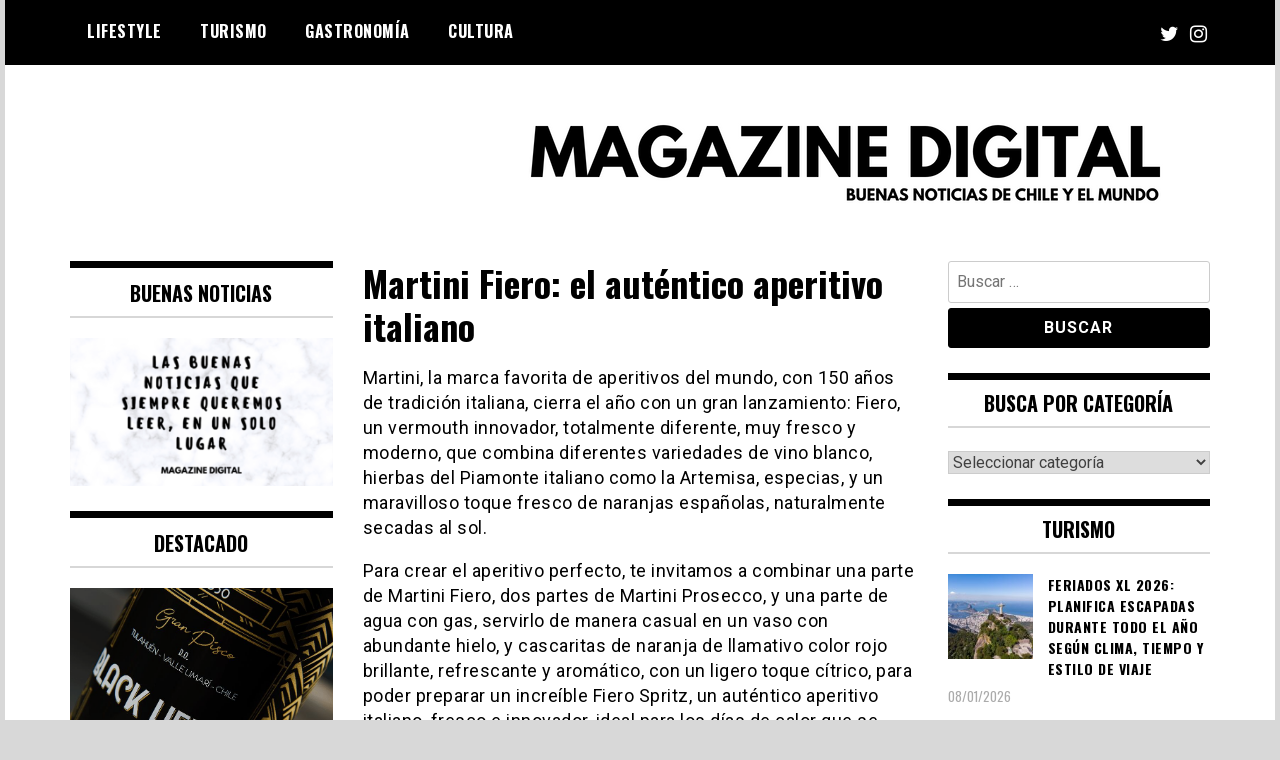

--- FILE ---
content_type: text/html; charset=UTF-8
request_url: https://www.magazinedigital.cl/martini-fiero-aperitivo-italiano/
body_size: 24653
content:
<!doctype html>
<html lang="es-CL">
<head>
	<meta charset="UTF-8">
	<meta name="viewport" content="width=device-width, initial-scale=1">
	<link rel="profile" href="http://gmpg.org/xfn/11">
	<title>Martini Fiero: el auténtico aperitivo italiano | MAGAZINE DIGITAL</title>
<meta name='robots' content='max-image-preview:large' />
<meta name="description" content="Martini, la marca favorita de aperitivos del mundo, con 150 años de tradición italiana, cierra el año con un gran lanzamiento: Fiero, un vermouth..." />
<meta name="robots" content="index,follow" />
<link rel="canonical" href="https://www.magazinedigital.cl/martini-fiero-aperitivo-italiano/" />
<meta property="og:locale" content="es_CL" />
<meta property="og:type" content="article" />
<meta property="og:title" content="Martini Fiero: el auténtico aperitivo italiano, MAGAZINE DIGITAL" />
<meta property="og:description" content="Martini, la marca favorita de aperitivos del mundo, con 150 años de tradición italiana, cierra el año con un gran lanzamiento: Fiero, un vermouth..." />
<meta property="og:url" content="https://www.magazinedigital.cl/martini-fiero-aperitivo-italiano/" />
<meta property="og:site_name" name="copyright" content="MAGAZINE DIGITAL" />

<!-- Open Graph Meta Tags generated by Blog2Social 873 - https://www.blog2social.com -->
<meta property="og:title" content="Martini Fiero: el auténtico aperitivo italiano"/>
<meta property="og:description" content="Martini, la marca favorita de aperitivos del mundo, con 150 años de tradición italiana, cierra el año con un gran lanzamiento: Fiero, un vermouth innovador, totalmente diferente, muy fresco y moderno."/>
<meta property="og:url" content="/martini-fiero-aperitivo-italiano/"/>
<meta property="og:image" content="https://www.magazinedigital.cl/"/>
<meta property="og:type" content="article"/>
<meta property="og:article:published_time" content="2020-10-01 18:00:52"/>
<meta property="og:article:modified_time" content="2024-09-19 14:09:05"/>
<meta property="og:article:tag" content="Comunicado de prensa"/>
<!-- Open Graph Meta Tags generated by Blog2Social 873 - https://www.blog2social.com -->

<!-- Twitter Card generated by Blog2Social 873 - https://www.blog2social.com -->
<meta name="twitter:card" content="summary">
<meta name="twitter:title" content="Martini Fiero: el auténtico aperitivo italiano"/>
<meta name="twitter:description" content="Martini, la marca favorita de aperitivos del mundo, con 150 años de tradición italiana, cierra el año con un gran lanzamiento: Fiero, un vermouth innovador, totalmente diferente, muy fresco y moderno."/>
<meta name="twitter:image" content="https://www.magazinedigital.cl/"/>
<!-- Twitter Card generated by Blog2Social 873 - https://www.blog2social.com -->
<meta name="author" content="La Nico"/>
<link rel='dns-prefetch' href='//platform-api.sharethis.com' />
<link rel='dns-prefetch' href='//fonts.googleapis.com' />
<link rel="alternate" type="application/rss+xml" title="MAGAZINE DIGITAL &raquo; Feed" href="https://www.magazinedigital.cl/feed/" />
<link rel="alternate" type="application/rss+xml" title="MAGAZINE DIGITAL &raquo; Feed de comentarios" href="https://www.magazinedigital.cl/comments/feed/" />
<link rel="alternate" type="application/rss+xml" title="MAGAZINE DIGITAL &raquo; Martini Fiero: el auténtico aperitivo italiano Feed de comentarios" href="https://www.magazinedigital.cl/martini-fiero-aperitivo-italiano/feed/" />
<link rel="alternate" title="oEmbed (JSON)" type="application/json+oembed" href="https://www.magazinedigital.cl/wp-json/oembed/1.0/embed?url=https%3A%2F%2Fwww.magazinedigital.cl%2Fmartini-fiero-aperitivo-italiano%2F" />
<link rel="alternate" title="oEmbed (XML)" type="text/xml+oembed" href="https://www.magazinedigital.cl/wp-json/oembed/1.0/embed?url=https%3A%2F%2Fwww.magazinedigital.cl%2Fmartini-fiero-aperitivo-italiano%2F&#038;format=xml" />
		<!-- This site uses the Google Analytics by MonsterInsights plugin v9.11.1 - Using Analytics tracking - https://www.monsterinsights.com/ -->
							<script src="//www.googletagmanager.com/gtag/js?id=G-LW8R5X8Y6E"  data-cfasync="false" data-wpfc-render="false" type="text/javascript" async></script>
			<script data-cfasync="false" data-wpfc-render="false" type="text/javascript">
				var mi_version = '9.11.1';
				var mi_track_user = true;
				var mi_no_track_reason = '';
								var MonsterInsightsDefaultLocations = {"page_location":"https:\/\/www.magazinedigital.cl\/martini-fiero-aperitivo-italiano\/"};
								if ( typeof MonsterInsightsPrivacyGuardFilter === 'function' ) {
					var MonsterInsightsLocations = (typeof MonsterInsightsExcludeQuery === 'object') ? MonsterInsightsPrivacyGuardFilter( MonsterInsightsExcludeQuery ) : MonsterInsightsPrivacyGuardFilter( MonsterInsightsDefaultLocations );
				} else {
					var MonsterInsightsLocations = (typeof MonsterInsightsExcludeQuery === 'object') ? MonsterInsightsExcludeQuery : MonsterInsightsDefaultLocations;
				}

								var disableStrs = [
										'ga-disable-G-LW8R5X8Y6E',
									];

				/* Function to detect opted out users */
				function __gtagTrackerIsOptedOut() {
					for (var index = 0; index < disableStrs.length; index++) {
						if (document.cookie.indexOf(disableStrs[index] + '=true') > -1) {
							return true;
						}
					}

					return false;
				}

				/* Disable tracking if the opt-out cookie exists. */
				if (__gtagTrackerIsOptedOut()) {
					for (var index = 0; index < disableStrs.length; index++) {
						window[disableStrs[index]] = true;
					}
				}

				/* Opt-out function */
				function __gtagTrackerOptout() {
					for (var index = 0; index < disableStrs.length; index++) {
						document.cookie = disableStrs[index] + '=true; expires=Thu, 31 Dec 2099 23:59:59 UTC; path=/';
						window[disableStrs[index]] = true;
					}
				}

				if ('undefined' === typeof gaOptout) {
					function gaOptout() {
						__gtagTrackerOptout();
					}
				}
								window.dataLayer = window.dataLayer || [];

				window.MonsterInsightsDualTracker = {
					helpers: {},
					trackers: {},
				};
				if (mi_track_user) {
					function __gtagDataLayer() {
						dataLayer.push(arguments);
					}

					function __gtagTracker(type, name, parameters) {
						if (!parameters) {
							parameters = {};
						}

						if (parameters.send_to) {
							__gtagDataLayer.apply(null, arguments);
							return;
						}

						if (type === 'event') {
														parameters.send_to = monsterinsights_frontend.v4_id;
							var hookName = name;
							if (typeof parameters['event_category'] !== 'undefined') {
								hookName = parameters['event_category'] + ':' + name;
							}

							if (typeof MonsterInsightsDualTracker.trackers[hookName] !== 'undefined') {
								MonsterInsightsDualTracker.trackers[hookName](parameters);
							} else {
								__gtagDataLayer('event', name, parameters);
							}
							
						} else {
							__gtagDataLayer.apply(null, arguments);
						}
					}

					__gtagTracker('js', new Date());
					__gtagTracker('set', {
						'developer_id.dZGIzZG': true,
											});
					if ( MonsterInsightsLocations.page_location ) {
						__gtagTracker('set', MonsterInsightsLocations);
					}
										__gtagTracker('config', 'G-LW8R5X8Y6E', {"forceSSL":"true","link_attribution":"true"} );
										window.gtag = __gtagTracker;										(function () {
						/* https://developers.google.com/analytics/devguides/collection/analyticsjs/ */
						/* ga and __gaTracker compatibility shim. */
						var noopfn = function () {
							return null;
						};
						var newtracker = function () {
							return new Tracker();
						};
						var Tracker = function () {
							return null;
						};
						var p = Tracker.prototype;
						p.get = noopfn;
						p.set = noopfn;
						p.send = function () {
							var args = Array.prototype.slice.call(arguments);
							args.unshift('send');
							__gaTracker.apply(null, args);
						};
						var __gaTracker = function () {
							var len = arguments.length;
							if (len === 0) {
								return;
							}
							var f = arguments[len - 1];
							if (typeof f !== 'object' || f === null || typeof f.hitCallback !== 'function') {
								if ('send' === arguments[0]) {
									var hitConverted, hitObject = false, action;
									if ('event' === arguments[1]) {
										if ('undefined' !== typeof arguments[3]) {
											hitObject = {
												'eventAction': arguments[3],
												'eventCategory': arguments[2],
												'eventLabel': arguments[4],
												'value': arguments[5] ? arguments[5] : 1,
											}
										}
									}
									if ('pageview' === arguments[1]) {
										if ('undefined' !== typeof arguments[2]) {
											hitObject = {
												'eventAction': 'page_view',
												'page_path': arguments[2],
											}
										}
									}
									if (typeof arguments[2] === 'object') {
										hitObject = arguments[2];
									}
									if (typeof arguments[5] === 'object') {
										Object.assign(hitObject, arguments[5]);
									}
									if ('undefined' !== typeof arguments[1].hitType) {
										hitObject = arguments[1];
										if ('pageview' === hitObject.hitType) {
											hitObject.eventAction = 'page_view';
										}
									}
									if (hitObject) {
										action = 'timing' === arguments[1].hitType ? 'timing_complete' : hitObject.eventAction;
										hitConverted = mapArgs(hitObject);
										__gtagTracker('event', action, hitConverted);
									}
								}
								return;
							}

							function mapArgs(args) {
								var arg, hit = {};
								var gaMap = {
									'eventCategory': 'event_category',
									'eventAction': 'event_action',
									'eventLabel': 'event_label',
									'eventValue': 'event_value',
									'nonInteraction': 'non_interaction',
									'timingCategory': 'event_category',
									'timingVar': 'name',
									'timingValue': 'value',
									'timingLabel': 'event_label',
									'page': 'page_path',
									'location': 'page_location',
									'title': 'page_title',
									'referrer' : 'page_referrer',
								};
								for (arg in args) {
																		if (!(!args.hasOwnProperty(arg) || !gaMap.hasOwnProperty(arg))) {
										hit[gaMap[arg]] = args[arg];
									} else {
										hit[arg] = args[arg];
									}
								}
								return hit;
							}

							try {
								f.hitCallback();
							} catch (ex) {
							}
						};
						__gaTracker.create = newtracker;
						__gaTracker.getByName = newtracker;
						__gaTracker.getAll = function () {
							return [];
						};
						__gaTracker.remove = noopfn;
						__gaTracker.loaded = true;
						window['__gaTracker'] = __gaTracker;
					})();
									} else {
										console.log("");
					(function () {
						function __gtagTracker() {
							return null;
						}

						window['__gtagTracker'] = __gtagTracker;
						window['gtag'] = __gtagTracker;
					})();
									}
			</script>
							<!-- / Google Analytics by MonsterInsights -->
		<style id='wp-img-auto-sizes-contain-inline-css' type='text/css'>
img:is([sizes=auto i],[sizes^="auto," i]){contain-intrinsic-size:3000px 1500px}
/*# sourceURL=wp-img-auto-sizes-contain-inline-css */
</style>
<style id='wp-emoji-styles-inline-css' type='text/css'>

	img.wp-smiley, img.emoji {
		display: inline !important;
		border: none !important;
		box-shadow: none !important;
		height: 1em !important;
		width: 1em !important;
		margin: 0 0.07em !important;
		vertical-align: -0.1em !important;
		background: none !important;
		padding: 0 !important;
	}
/*# sourceURL=wp-emoji-styles-inline-css */
</style>
<style id='wp-block-library-inline-css' type='text/css'>
:root{--wp-block-synced-color:#7a00df;--wp-block-synced-color--rgb:122,0,223;--wp-bound-block-color:var(--wp-block-synced-color);--wp-editor-canvas-background:#ddd;--wp-admin-theme-color:#007cba;--wp-admin-theme-color--rgb:0,124,186;--wp-admin-theme-color-darker-10:#006ba1;--wp-admin-theme-color-darker-10--rgb:0,107,160.5;--wp-admin-theme-color-darker-20:#005a87;--wp-admin-theme-color-darker-20--rgb:0,90,135;--wp-admin-border-width-focus:2px}@media (min-resolution:192dpi){:root{--wp-admin-border-width-focus:1.5px}}.wp-element-button{cursor:pointer}:root .has-very-light-gray-background-color{background-color:#eee}:root .has-very-dark-gray-background-color{background-color:#313131}:root .has-very-light-gray-color{color:#eee}:root .has-very-dark-gray-color{color:#313131}:root .has-vivid-green-cyan-to-vivid-cyan-blue-gradient-background{background:linear-gradient(135deg,#00d084,#0693e3)}:root .has-purple-crush-gradient-background{background:linear-gradient(135deg,#34e2e4,#4721fb 50%,#ab1dfe)}:root .has-hazy-dawn-gradient-background{background:linear-gradient(135deg,#faaca8,#dad0ec)}:root .has-subdued-olive-gradient-background{background:linear-gradient(135deg,#fafae1,#67a671)}:root .has-atomic-cream-gradient-background{background:linear-gradient(135deg,#fdd79a,#004a59)}:root .has-nightshade-gradient-background{background:linear-gradient(135deg,#330968,#31cdcf)}:root .has-midnight-gradient-background{background:linear-gradient(135deg,#020381,#2874fc)}:root{--wp--preset--font-size--normal:16px;--wp--preset--font-size--huge:42px}.has-regular-font-size{font-size:1em}.has-larger-font-size{font-size:2.625em}.has-normal-font-size{font-size:var(--wp--preset--font-size--normal)}.has-huge-font-size{font-size:var(--wp--preset--font-size--huge)}.has-text-align-center{text-align:center}.has-text-align-left{text-align:left}.has-text-align-right{text-align:right}.has-fit-text{white-space:nowrap!important}#end-resizable-editor-section{display:none}.aligncenter{clear:both}.items-justified-left{justify-content:flex-start}.items-justified-center{justify-content:center}.items-justified-right{justify-content:flex-end}.items-justified-space-between{justify-content:space-between}.screen-reader-text{border:0;clip-path:inset(50%);height:1px;margin:-1px;overflow:hidden;padding:0;position:absolute;width:1px;word-wrap:normal!important}.screen-reader-text:focus{background-color:#ddd;clip-path:none;color:#444;display:block;font-size:1em;height:auto;left:5px;line-height:normal;padding:15px 23px 14px;text-decoration:none;top:5px;width:auto;z-index:100000}html :where(.has-border-color){border-style:solid}html :where([style*=border-top-color]){border-top-style:solid}html :where([style*=border-right-color]){border-right-style:solid}html :where([style*=border-bottom-color]){border-bottom-style:solid}html :where([style*=border-left-color]){border-left-style:solid}html :where([style*=border-width]){border-style:solid}html :where([style*=border-top-width]){border-top-style:solid}html :where([style*=border-right-width]){border-right-style:solid}html :where([style*=border-bottom-width]){border-bottom-style:solid}html :where([style*=border-left-width]){border-left-style:solid}html :where(img[class*=wp-image-]){height:auto;max-width:100%}:where(figure){margin:0 0 1em}html :where(.is-position-sticky){--wp-admin--admin-bar--position-offset:var(--wp-admin--admin-bar--height,0px)}@media screen and (max-width:600px){html :where(.is-position-sticky){--wp-admin--admin-bar--position-offset:0px}}

/*# sourceURL=wp-block-library-inline-css */
</style><style id='wp-block-image-inline-css' type='text/css'>
.wp-block-image>a,.wp-block-image>figure>a{display:inline-block}.wp-block-image img{box-sizing:border-box;height:auto;max-width:100%;vertical-align:bottom}@media not (prefers-reduced-motion){.wp-block-image img.hide{visibility:hidden}.wp-block-image img.show{animation:show-content-image .4s}}.wp-block-image[style*=border-radius] img,.wp-block-image[style*=border-radius]>a{border-radius:inherit}.wp-block-image.has-custom-border img{box-sizing:border-box}.wp-block-image.aligncenter{text-align:center}.wp-block-image.alignfull>a,.wp-block-image.alignwide>a{width:100%}.wp-block-image.alignfull img,.wp-block-image.alignwide img{height:auto;width:100%}.wp-block-image .aligncenter,.wp-block-image .alignleft,.wp-block-image .alignright,.wp-block-image.aligncenter,.wp-block-image.alignleft,.wp-block-image.alignright{display:table}.wp-block-image .aligncenter>figcaption,.wp-block-image .alignleft>figcaption,.wp-block-image .alignright>figcaption,.wp-block-image.aligncenter>figcaption,.wp-block-image.alignleft>figcaption,.wp-block-image.alignright>figcaption{caption-side:bottom;display:table-caption}.wp-block-image .alignleft{float:left;margin:.5em 1em .5em 0}.wp-block-image .alignright{float:right;margin:.5em 0 .5em 1em}.wp-block-image .aligncenter{margin-left:auto;margin-right:auto}.wp-block-image :where(figcaption){margin-bottom:1em;margin-top:.5em}.wp-block-image.is-style-circle-mask img{border-radius:9999px}@supports ((-webkit-mask-image:none) or (mask-image:none)) or (-webkit-mask-image:none){.wp-block-image.is-style-circle-mask img{border-radius:0;-webkit-mask-image:url('data:image/svg+xml;utf8,<svg viewBox="0 0 100 100" xmlns="http://www.w3.org/2000/svg"><circle cx="50" cy="50" r="50"/></svg>');mask-image:url('data:image/svg+xml;utf8,<svg viewBox="0 0 100 100" xmlns="http://www.w3.org/2000/svg"><circle cx="50" cy="50" r="50"/></svg>');mask-mode:alpha;-webkit-mask-position:center;mask-position:center;-webkit-mask-repeat:no-repeat;mask-repeat:no-repeat;-webkit-mask-size:contain;mask-size:contain}}:root :where(.wp-block-image.is-style-rounded img,.wp-block-image .is-style-rounded img){border-radius:9999px}.wp-block-image figure{margin:0}.wp-lightbox-container{display:flex;flex-direction:column;position:relative}.wp-lightbox-container img{cursor:zoom-in}.wp-lightbox-container img:hover+button{opacity:1}.wp-lightbox-container button{align-items:center;backdrop-filter:blur(16px) saturate(180%);background-color:#5a5a5a40;border:none;border-radius:4px;cursor:zoom-in;display:flex;height:20px;justify-content:center;opacity:0;padding:0;position:absolute;right:16px;text-align:center;top:16px;width:20px;z-index:100}@media not (prefers-reduced-motion){.wp-lightbox-container button{transition:opacity .2s ease}}.wp-lightbox-container button:focus-visible{outline:3px auto #5a5a5a40;outline:3px auto -webkit-focus-ring-color;outline-offset:3px}.wp-lightbox-container button:hover{cursor:pointer;opacity:1}.wp-lightbox-container button:focus{opacity:1}.wp-lightbox-container button:focus,.wp-lightbox-container button:hover,.wp-lightbox-container button:not(:hover):not(:active):not(.has-background){background-color:#5a5a5a40;border:none}.wp-lightbox-overlay{box-sizing:border-box;cursor:zoom-out;height:100vh;left:0;overflow:hidden;position:fixed;top:0;visibility:hidden;width:100%;z-index:100000}.wp-lightbox-overlay .close-button{align-items:center;cursor:pointer;display:flex;justify-content:center;min-height:40px;min-width:40px;padding:0;position:absolute;right:calc(env(safe-area-inset-right) + 16px);top:calc(env(safe-area-inset-top) + 16px);z-index:5000000}.wp-lightbox-overlay .close-button:focus,.wp-lightbox-overlay .close-button:hover,.wp-lightbox-overlay .close-button:not(:hover):not(:active):not(.has-background){background:none;border:none}.wp-lightbox-overlay .lightbox-image-container{height:var(--wp--lightbox-container-height);left:50%;overflow:hidden;position:absolute;top:50%;transform:translate(-50%,-50%);transform-origin:top left;width:var(--wp--lightbox-container-width);z-index:9999999999}.wp-lightbox-overlay .wp-block-image{align-items:center;box-sizing:border-box;display:flex;height:100%;justify-content:center;margin:0;position:relative;transform-origin:0 0;width:100%;z-index:3000000}.wp-lightbox-overlay .wp-block-image img{height:var(--wp--lightbox-image-height);min-height:var(--wp--lightbox-image-height);min-width:var(--wp--lightbox-image-width);width:var(--wp--lightbox-image-width)}.wp-lightbox-overlay .wp-block-image figcaption{display:none}.wp-lightbox-overlay button{background:none;border:none}.wp-lightbox-overlay .scrim{background-color:#fff;height:100%;opacity:.9;position:absolute;width:100%;z-index:2000000}.wp-lightbox-overlay.active{visibility:visible}@media not (prefers-reduced-motion){.wp-lightbox-overlay.active{animation:turn-on-visibility .25s both}.wp-lightbox-overlay.active img{animation:turn-on-visibility .35s both}.wp-lightbox-overlay.show-closing-animation:not(.active){animation:turn-off-visibility .35s both}.wp-lightbox-overlay.show-closing-animation:not(.active) img{animation:turn-off-visibility .25s both}.wp-lightbox-overlay.zoom.active{animation:none;opacity:1;visibility:visible}.wp-lightbox-overlay.zoom.active .lightbox-image-container{animation:lightbox-zoom-in .4s}.wp-lightbox-overlay.zoom.active .lightbox-image-container img{animation:none}.wp-lightbox-overlay.zoom.active .scrim{animation:turn-on-visibility .4s forwards}.wp-lightbox-overlay.zoom.show-closing-animation:not(.active){animation:none}.wp-lightbox-overlay.zoom.show-closing-animation:not(.active) .lightbox-image-container{animation:lightbox-zoom-out .4s}.wp-lightbox-overlay.zoom.show-closing-animation:not(.active) .lightbox-image-container img{animation:none}.wp-lightbox-overlay.zoom.show-closing-animation:not(.active) .scrim{animation:turn-off-visibility .4s forwards}}@keyframes show-content-image{0%{visibility:hidden}99%{visibility:hidden}to{visibility:visible}}@keyframes turn-on-visibility{0%{opacity:0}to{opacity:1}}@keyframes turn-off-visibility{0%{opacity:1;visibility:visible}99%{opacity:0;visibility:visible}to{opacity:0;visibility:hidden}}@keyframes lightbox-zoom-in{0%{transform:translate(calc((-100vw + var(--wp--lightbox-scrollbar-width))/2 + var(--wp--lightbox-initial-left-position)),calc(-50vh + var(--wp--lightbox-initial-top-position))) scale(var(--wp--lightbox-scale))}to{transform:translate(-50%,-50%) scale(1)}}@keyframes lightbox-zoom-out{0%{transform:translate(-50%,-50%) scale(1);visibility:visible}99%{visibility:visible}to{transform:translate(calc((-100vw + var(--wp--lightbox-scrollbar-width))/2 + var(--wp--lightbox-initial-left-position)),calc(-50vh + var(--wp--lightbox-initial-top-position))) scale(var(--wp--lightbox-scale));visibility:hidden}}
/*# sourceURL=https://www.magazinedigital.cl/wp-includes/blocks/image/style.min.css */
</style>
<style id='wp-block-group-inline-css' type='text/css'>
.wp-block-group{box-sizing:border-box}:where(.wp-block-group.wp-block-group-is-layout-constrained){position:relative}
/*# sourceURL=https://www.magazinedigital.cl/wp-includes/blocks/group/style.min.css */
</style>
<style id='wp-block-paragraph-inline-css' type='text/css'>
.is-small-text{font-size:.875em}.is-regular-text{font-size:1em}.is-large-text{font-size:2.25em}.is-larger-text{font-size:3em}.has-drop-cap:not(:focus):first-letter{float:left;font-size:8.4em;font-style:normal;font-weight:100;line-height:.68;margin:.05em .1em 0 0;text-transform:uppercase}body.rtl .has-drop-cap:not(:focus):first-letter{float:none;margin-left:.1em}p.has-drop-cap.has-background{overflow:hidden}:root :where(p.has-background){padding:1.25em 2.375em}:where(p.has-text-color:not(.has-link-color)) a{color:inherit}p.has-text-align-left[style*="writing-mode:vertical-lr"],p.has-text-align-right[style*="writing-mode:vertical-rl"]{rotate:180deg}
/*# sourceURL=https://www.magazinedigital.cl/wp-includes/blocks/paragraph/style.min.css */
</style>
<style id='wp-block-separator-inline-css' type='text/css'>
@charset "UTF-8";.wp-block-separator{border:none;border-top:2px solid}:root :where(.wp-block-separator.is-style-dots){height:auto;line-height:1;text-align:center}:root :where(.wp-block-separator.is-style-dots):before{color:currentColor;content:"···";font-family:serif;font-size:1.5em;letter-spacing:2em;padding-left:2em}.wp-block-separator.is-style-dots{background:none!important;border:none!important}
/*# sourceURL=https://www.magazinedigital.cl/wp-includes/blocks/separator/style.min.css */
</style>
<style id='wp-block-social-links-inline-css' type='text/css'>
.wp-block-social-links{background:none;box-sizing:border-box;margin-left:0;padding-left:0;padding-right:0;text-indent:0}.wp-block-social-links .wp-social-link a,.wp-block-social-links .wp-social-link a:hover{border-bottom:0;box-shadow:none;text-decoration:none}.wp-block-social-links .wp-social-link svg{height:1em;width:1em}.wp-block-social-links .wp-social-link span:not(.screen-reader-text){font-size:.65em;margin-left:.5em;margin-right:.5em}.wp-block-social-links.has-small-icon-size{font-size:16px}.wp-block-social-links,.wp-block-social-links.has-normal-icon-size{font-size:24px}.wp-block-social-links.has-large-icon-size{font-size:36px}.wp-block-social-links.has-huge-icon-size{font-size:48px}.wp-block-social-links.aligncenter{display:flex;justify-content:center}.wp-block-social-links.alignright{justify-content:flex-end}.wp-block-social-link{border-radius:9999px;display:block}@media not (prefers-reduced-motion){.wp-block-social-link{transition:transform .1s ease}}.wp-block-social-link{height:auto}.wp-block-social-link a{align-items:center;display:flex;line-height:0}.wp-block-social-link:hover{transform:scale(1.1)}.wp-block-social-links .wp-block-social-link.wp-social-link{display:inline-block;margin:0;padding:0}.wp-block-social-links .wp-block-social-link.wp-social-link .wp-block-social-link-anchor,.wp-block-social-links .wp-block-social-link.wp-social-link .wp-block-social-link-anchor svg,.wp-block-social-links .wp-block-social-link.wp-social-link .wp-block-social-link-anchor:active,.wp-block-social-links .wp-block-social-link.wp-social-link .wp-block-social-link-anchor:hover,.wp-block-social-links .wp-block-social-link.wp-social-link .wp-block-social-link-anchor:visited{color:currentColor;fill:currentColor}:where(.wp-block-social-links:not(.is-style-logos-only)) .wp-social-link{background-color:#f0f0f0;color:#444}:where(.wp-block-social-links:not(.is-style-logos-only)) .wp-social-link-amazon{background-color:#f90;color:#fff}:where(.wp-block-social-links:not(.is-style-logos-only)) .wp-social-link-bandcamp{background-color:#1ea0c3;color:#fff}:where(.wp-block-social-links:not(.is-style-logos-only)) .wp-social-link-behance{background-color:#0757fe;color:#fff}:where(.wp-block-social-links:not(.is-style-logos-only)) .wp-social-link-bluesky{background-color:#0a7aff;color:#fff}:where(.wp-block-social-links:not(.is-style-logos-only)) .wp-social-link-codepen{background-color:#1e1f26;color:#fff}:where(.wp-block-social-links:not(.is-style-logos-only)) .wp-social-link-deviantart{background-color:#02e49b;color:#fff}:where(.wp-block-social-links:not(.is-style-logos-only)) .wp-social-link-discord{background-color:#5865f2;color:#fff}:where(.wp-block-social-links:not(.is-style-logos-only)) .wp-social-link-dribbble{background-color:#e94c89;color:#fff}:where(.wp-block-social-links:not(.is-style-logos-only)) .wp-social-link-dropbox{background-color:#4280ff;color:#fff}:where(.wp-block-social-links:not(.is-style-logos-only)) .wp-social-link-etsy{background-color:#f45800;color:#fff}:where(.wp-block-social-links:not(.is-style-logos-only)) .wp-social-link-facebook{background-color:#0866ff;color:#fff}:where(.wp-block-social-links:not(.is-style-logos-only)) .wp-social-link-fivehundredpx{background-color:#000;color:#fff}:where(.wp-block-social-links:not(.is-style-logos-only)) .wp-social-link-flickr{background-color:#0461dd;color:#fff}:where(.wp-block-social-links:not(.is-style-logos-only)) .wp-social-link-foursquare{background-color:#e65678;color:#fff}:where(.wp-block-social-links:not(.is-style-logos-only)) .wp-social-link-github{background-color:#24292d;color:#fff}:where(.wp-block-social-links:not(.is-style-logos-only)) .wp-social-link-goodreads{background-color:#eceadd;color:#382110}:where(.wp-block-social-links:not(.is-style-logos-only)) .wp-social-link-google{background-color:#ea4434;color:#fff}:where(.wp-block-social-links:not(.is-style-logos-only)) .wp-social-link-gravatar{background-color:#1d4fc4;color:#fff}:where(.wp-block-social-links:not(.is-style-logos-only)) .wp-social-link-instagram{background-color:#f00075;color:#fff}:where(.wp-block-social-links:not(.is-style-logos-only)) .wp-social-link-lastfm{background-color:#e21b24;color:#fff}:where(.wp-block-social-links:not(.is-style-logos-only)) .wp-social-link-linkedin{background-color:#0d66c2;color:#fff}:where(.wp-block-social-links:not(.is-style-logos-only)) .wp-social-link-mastodon{background-color:#3288d4;color:#fff}:where(.wp-block-social-links:not(.is-style-logos-only)) .wp-social-link-medium{background-color:#000;color:#fff}:where(.wp-block-social-links:not(.is-style-logos-only)) .wp-social-link-meetup{background-color:#f6405f;color:#fff}:where(.wp-block-social-links:not(.is-style-logos-only)) .wp-social-link-patreon{background-color:#000;color:#fff}:where(.wp-block-social-links:not(.is-style-logos-only)) .wp-social-link-pinterest{background-color:#e60122;color:#fff}:where(.wp-block-social-links:not(.is-style-logos-only)) .wp-social-link-pocket{background-color:#ef4155;color:#fff}:where(.wp-block-social-links:not(.is-style-logos-only)) .wp-social-link-reddit{background-color:#ff4500;color:#fff}:where(.wp-block-social-links:not(.is-style-logos-only)) .wp-social-link-skype{background-color:#0478d7;color:#fff}:where(.wp-block-social-links:not(.is-style-logos-only)) .wp-social-link-snapchat{background-color:#fefc00;color:#fff;stroke:#000}:where(.wp-block-social-links:not(.is-style-logos-only)) .wp-social-link-soundcloud{background-color:#ff5600;color:#fff}:where(.wp-block-social-links:not(.is-style-logos-only)) .wp-social-link-spotify{background-color:#1bd760;color:#fff}:where(.wp-block-social-links:not(.is-style-logos-only)) .wp-social-link-telegram{background-color:#2aabee;color:#fff}:where(.wp-block-social-links:not(.is-style-logos-only)) .wp-social-link-threads{background-color:#000;color:#fff}:where(.wp-block-social-links:not(.is-style-logos-only)) .wp-social-link-tiktok{background-color:#000;color:#fff}:where(.wp-block-social-links:not(.is-style-logos-only)) .wp-social-link-tumblr{background-color:#011835;color:#fff}:where(.wp-block-social-links:not(.is-style-logos-only)) .wp-social-link-twitch{background-color:#6440a4;color:#fff}:where(.wp-block-social-links:not(.is-style-logos-only)) .wp-social-link-twitter{background-color:#1da1f2;color:#fff}:where(.wp-block-social-links:not(.is-style-logos-only)) .wp-social-link-vimeo{background-color:#1eb7ea;color:#fff}:where(.wp-block-social-links:not(.is-style-logos-only)) .wp-social-link-vk{background-color:#4680c2;color:#fff}:where(.wp-block-social-links:not(.is-style-logos-only)) .wp-social-link-wordpress{background-color:#3499cd;color:#fff}:where(.wp-block-social-links:not(.is-style-logos-only)) .wp-social-link-whatsapp{background-color:#25d366;color:#fff}:where(.wp-block-social-links:not(.is-style-logos-only)) .wp-social-link-x{background-color:#000;color:#fff}:where(.wp-block-social-links:not(.is-style-logos-only)) .wp-social-link-yelp{background-color:#d32422;color:#fff}:where(.wp-block-social-links:not(.is-style-logos-only)) .wp-social-link-youtube{background-color:red;color:#fff}:where(.wp-block-social-links.is-style-logos-only) .wp-social-link{background:none}:where(.wp-block-social-links.is-style-logos-only) .wp-social-link svg{height:1.25em;width:1.25em}:where(.wp-block-social-links.is-style-logos-only) .wp-social-link-amazon{color:#f90}:where(.wp-block-social-links.is-style-logos-only) .wp-social-link-bandcamp{color:#1ea0c3}:where(.wp-block-social-links.is-style-logos-only) .wp-social-link-behance{color:#0757fe}:where(.wp-block-social-links.is-style-logos-only) .wp-social-link-bluesky{color:#0a7aff}:where(.wp-block-social-links.is-style-logos-only) .wp-social-link-codepen{color:#1e1f26}:where(.wp-block-social-links.is-style-logos-only) .wp-social-link-deviantart{color:#02e49b}:where(.wp-block-social-links.is-style-logos-only) .wp-social-link-discord{color:#5865f2}:where(.wp-block-social-links.is-style-logos-only) .wp-social-link-dribbble{color:#e94c89}:where(.wp-block-social-links.is-style-logos-only) .wp-social-link-dropbox{color:#4280ff}:where(.wp-block-social-links.is-style-logos-only) .wp-social-link-etsy{color:#f45800}:where(.wp-block-social-links.is-style-logos-only) .wp-social-link-facebook{color:#0866ff}:where(.wp-block-social-links.is-style-logos-only) .wp-social-link-fivehundredpx{color:#000}:where(.wp-block-social-links.is-style-logos-only) .wp-social-link-flickr{color:#0461dd}:where(.wp-block-social-links.is-style-logos-only) .wp-social-link-foursquare{color:#e65678}:where(.wp-block-social-links.is-style-logos-only) .wp-social-link-github{color:#24292d}:where(.wp-block-social-links.is-style-logos-only) .wp-social-link-goodreads{color:#382110}:where(.wp-block-social-links.is-style-logos-only) .wp-social-link-google{color:#ea4434}:where(.wp-block-social-links.is-style-logos-only) .wp-social-link-gravatar{color:#1d4fc4}:where(.wp-block-social-links.is-style-logos-only) .wp-social-link-instagram{color:#f00075}:where(.wp-block-social-links.is-style-logos-only) .wp-social-link-lastfm{color:#e21b24}:where(.wp-block-social-links.is-style-logos-only) .wp-social-link-linkedin{color:#0d66c2}:where(.wp-block-social-links.is-style-logos-only) .wp-social-link-mastodon{color:#3288d4}:where(.wp-block-social-links.is-style-logos-only) .wp-social-link-medium{color:#000}:where(.wp-block-social-links.is-style-logos-only) .wp-social-link-meetup{color:#f6405f}:where(.wp-block-social-links.is-style-logos-only) .wp-social-link-patreon{color:#000}:where(.wp-block-social-links.is-style-logos-only) .wp-social-link-pinterest{color:#e60122}:where(.wp-block-social-links.is-style-logos-only) .wp-social-link-pocket{color:#ef4155}:where(.wp-block-social-links.is-style-logos-only) .wp-social-link-reddit{color:#ff4500}:where(.wp-block-social-links.is-style-logos-only) .wp-social-link-skype{color:#0478d7}:where(.wp-block-social-links.is-style-logos-only) .wp-social-link-snapchat{color:#fff;stroke:#000}:where(.wp-block-social-links.is-style-logos-only) .wp-social-link-soundcloud{color:#ff5600}:where(.wp-block-social-links.is-style-logos-only) .wp-social-link-spotify{color:#1bd760}:where(.wp-block-social-links.is-style-logos-only) .wp-social-link-telegram{color:#2aabee}:where(.wp-block-social-links.is-style-logos-only) .wp-social-link-threads{color:#000}:where(.wp-block-social-links.is-style-logos-only) .wp-social-link-tiktok{color:#000}:where(.wp-block-social-links.is-style-logos-only) .wp-social-link-tumblr{color:#011835}:where(.wp-block-social-links.is-style-logos-only) .wp-social-link-twitch{color:#6440a4}:where(.wp-block-social-links.is-style-logos-only) .wp-social-link-twitter{color:#1da1f2}:where(.wp-block-social-links.is-style-logos-only) .wp-social-link-vimeo{color:#1eb7ea}:where(.wp-block-social-links.is-style-logos-only) .wp-social-link-vk{color:#4680c2}:where(.wp-block-social-links.is-style-logos-only) .wp-social-link-whatsapp{color:#25d366}:where(.wp-block-social-links.is-style-logos-only) .wp-social-link-wordpress{color:#3499cd}:where(.wp-block-social-links.is-style-logos-only) .wp-social-link-x{color:#000}:where(.wp-block-social-links.is-style-logos-only) .wp-social-link-yelp{color:#d32422}:where(.wp-block-social-links.is-style-logos-only) .wp-social-link-youtube{color:red}.wp-block-social-links.is-style-pill-shape .wp-social-link{width:auto}:root :where(.wp-block-social-links .wp-social-link a){padding:.25em}:root :where(.wp-block-social-links.is-style-logos-only .wp-social-link a){padding:0}:root :where(.wp-block-social-links.is-style-pill-shape .wp-social-link a){padding-left:.6666666667em;padding-right:.6666666667em}.wp-block-social-links:not(.has-icon-color):not(.has-icon-background-color) .wp-social-link-snapchat .wp-block-social-link-label{color:#000}
/*# sourceURL=https://www.magazinedigital.cl/wp-includes/blocks/social-links/style.min.css */
</style>
<style id='global-styles-inline-css' type='text/css'>
:root{--wp--preset--aspect-ratio--square: 1;--wp--preset--aspect-ratio--4-3: 4/3;--wp--preset--aspect-ratio--3-4: 3/4;--wp--preset--aspect-ratio--3-2: 3/2;--wp--preset--aspect-ratio--2-3: 2/3;--wp--preset--aspect-ratio--16-9: 16/9;--wp--preset--aspect-ratio--9-16: 9/16;--wp--preset--color--black: #000000;--wp--preset--color--cyan-bluish-gray: #abb8c3;--wp--preset--color--white: #ffffff;--wp--preset--color--pale-pink: #f78da7;--wp--preset--color--vivid-red: #cf2e2e;--wp--preset--color--luminous-vivid-orange: #ff6900;--wp--preset--color--luminous-vivid-amber: #fcb900;--wp--preset--color--light-green-cyan: #7bdcb5;--wp--preset--color--vivid-green-cyan: #00d084;--wp--preset--color--pale-cyan-blue: #8ed1fc;--wp--preset--color--vivid-cyan-blue: #0693e3;--wp--preset--color--vivid-purple: #9b51e0;--wp--preset--gradient--vivid-cyan-blue-to-vivid-purple: linear-gradient(135deg,rgb(6,147,227) 0%,rgb(155,81,224) 100%);--wp--preset--gradient--light-green-cyan-to-vivid-green-cyan: linear-gradient(135deg,rgb(122,220,180) 0%,rgb(0,208,130) 100%);--wp--preset--gradient--luminous-vivid-amber-to-luminous-vivid-orange: linear-gradient(135deg,rgb(252,185,0) 0%,rgb(255,105,0) 100%);--wp--preset--gradient--luminous-vivid-orange-to-vivid-red: linear-gradient(135deg,rgb(255,105,0) 0%,rgb(207,46,46) 100%);--wp--preset--gradient--very-light-gray-to-cyan-bluish-gray: linear-gradient(135deg,rgb(238,238,238) 0%,rgb(169,184,195) 100%);--wp--preset--gradient--cool-to-warm-spectrum: linear-gradient(135deg,rgb(74,234,220) 0%,rgb(151,120,209) 20%,rgb(207,42,186) 40%,rgb(238,44,130) 60%,rgb(251,105,98) 80%,rgb(254,248,76) 100%);--wp--preset--gradient--blush-light-purple: linear-gradient(135deg,rgb(255,206,236) 0%,rgb(152,150,240) 100%);--wp--preset--gradient--blush-bordeaux: linear-gradient(135deg,rgb(254,205,165) 0%,rgb(254,45,45) 50%,rgb(107,0,62) 100%);--wp--preset--gradient--luminous-dusk: linear-gradient(135deg,rgb(255,203,112) 0%,rgb(199,81,192) 50%,rgb(65,88,208) 100%);--wp--preset--gradient--pale-ocean: linear-gradient(135deg,rgb(255,245,203) 0%,rgb(182,227,212) 50%,rgb(51,167,181) 100%);--wp--preset--gradient--electric-grass: linear-gradient(135deg,rgb(202,248,128) 0%,rgb(113,206,126) 100%);--wp--preset--gradient--midnight: linear-gradient(135deg,rgb(2,3,129) 0%,rgb(40,116,252) 100%);--wp--preset--font-size--small: 13px;--wp--preset--font-size--medium: 20px;--wp--preset--font-size--large: 36px;--wp--preset--font-size--x-large: 42px;--wp--preset--spacing--20: 0.44rem;--wp--preset--spacing--30: 0.67rem;--wp--preset--spacing--40: 1rem;--wp--preset--spacing--50: 1.5rem;--wp--preset--spacing--60: 2.25rem;--wp--preset--spacing--70: 3.38rem;--wp--preset--spacing--80: 5.06rem;--wp--preset--shadow--natural: 6px 6px 9px rgba(0, 0, 0, 0.2);--wp--preset--shadow--deep: 12px 12px 50px rgba(0, 0, 0, 0.4);--wp--preset--shadow--sharp: 6px 6px 0px rgba(0, 0, 0, 0.2);--wp--preset--shadow--outlined: 6px 6px 0px -3px rgb(255, 255, 255), 6px 6px rgb(0, 0, 0);--wp--preset--shadow--crisp: 6px 6px 0px rgb(0, 0, 0);}:where(.is-layout-flex){gap: 0.5em;}:where(.is-layout-grid){gap: 0.5em;}body .is-layout-flex{display: flex;}.is-layout-flex{flex-wrap: wrap;align-items: center;}.is-layout-flex > :is(*, div){margin: 0;}body .is-layout-grid{display: grid;}.is-layout-grid > :is(*, div){margin: 0;}:where(.wp-block-columns.is-layout-flex){gap: 2em;}:where(.wp-block-columns.is-layout-grid){gap: 2em;}:where(.wp-block-post-template.is-layout-flex){gap: 1.25em;}:where(.wp-block-post-template.is-layout-grid){gap: 1.25em;}.has-black-color{color: var(--wp--preset--color--black) !important;}.has-cyan-bluish-gray-color{color: var(--wp--preset--color--cyan-bluish-gray) !important;}.has-white-color{color: var(--wp--preset--color--white) !important;}.has-pale-pink-color{color: var(--wp--preset--color--pale-pink) !important;}.has-vivid-red-color{color: var(--wp--preset--color--vivid-red) !important;}.has-luminous-vivid-orange-color{color: var(--wp--preset--color--luminous-vivid-orange) !important;}.has-luminous-vivid-amber-color{color: var(--wp--preset--color--luminous-vivid-amber) !important;}.has-light-green-cyan-color{color: var(--wp--preset--color--light-green-cyan) !important;}.has-vivid-green-cyan-color{color: var(--wp--preset--color--vivid-green-cyan) !important;}.has-pale-cyan-blue-color{color: var(--wp--preset--color--pale-cyan-blue) !important;}.has-vivid-cyan-blue-color{color: var(--wp--preset--color--vivid-cyan-blue) !important;}.has-vivid-purple-color{color: var(--wp--preset--color--vivid-purple) !important;}.has-black-background-color{background-color: var(--wp--preset--color--black) !important;}.has-cyan-bluish-gray-background-color{background-color: var(--wp--preset--color--cyan-bluish-gray) !important;}.has-white-background-color{background-color: var(--wp--preset--color--white) !important;}.has-pale-pink-background-color{background-color: var(--wp--preset--color--pale-pink) !important;}.has-vivid-red-background-color{background-color: var(--wp--preset--color--vivid-red) !important;}.has-luminous-vivid-orange-background-color{background-color: var(--wp--preset--color--luminous-vivid-orange) !important;}.has-luminous-vivid-amber-background-color{background-color: var(--wp--preset--color--luminous-vivid-amber) !important;}.has-light-green-cyan-background-color{background-color: var(--wp--preset--color--light-green-cyan) !important;}.has-vivid-green-cyan-background-color{background-color: var(--wp--preset--color--vivid-green-cyan) !important;}.has-pale-cyan-blue-background-color{background-color: var(--wp--preset--color--pale-cyan-blue) !important;}.has-vivid-cyan-blue-background-color{background-color: var(--wp--preset--color--vivid-cyan-blue) !important;}.has-vivid-purple-background-color{background-color: var(--wp--preset--color--vivid-purple) !important;}.has-black-border-color{border-color: var(--wp--preset--color--black) !important;}.has-cyan-bluish-gray-border-color{border-color: var(--wp--preset--color--cyan-bluish-gray) !important;}.has-white-border-color{border-color: var(--wp--preset--color--white) !important;}.has-pale-pink-border-color{border-color: var(--wp--preset--color--pale-pink) !important;}.has-vivid-red-border-color{border-color: var(--wp--preset--color--vivid-red) !important;}.has-luminous-vivid-orange-border-color{border-color: var(--wp--preset--color--luminous-vivid-orange) !important;}.has-luminous-vivid-amber-border-color{border-color: var(--wp--preset--color--luminous-vivid-amber) !important;}.has-light-green-cyan-border-color{border-color: var(--wp--preset--color--light-green-cyan) !important;}.has-vivid-green-cyan-border-color{border-color: var(--wp--preset--color--vivid-green-cyan) !important;}.has-pale-cyan-blue-border-color{border-color: var(--wp--preset--color--pale-cyan-blue) !important;}.has-vivid-cyan-blue-border-color{border-color: var(--wp--preset--color--vivid-cyan-blue) !important;}.has-vivid-purple-border-color{border-color: var(--wp--preset--color--vivid-purple) !important;}.has-vivid-cyan-blue-to-vivid-purple-gradient-background{background: var(--wp--preset--gradient--vivid-cyan-blue-to-vivid-purple) !important;}.has-light-green-cyan-to-vivid-green-cyan-gradient-background{background: var(--wp--preset--gradient--light-green-cyan-to-vivid-green-cyan) !important;}.has-luminous-vivid-amber-to-luminous-vivid-orange-gradient-background{background: var(--wp--preset--gradient--luminous-vivid-amber-to-luminous-vivid-orange) !important;}.has-luminous-vivid-orange-to-vivid-red-gradient-background{background: var(--wp--preset--gradient--luminous-vivid-orange-to-vivid-red) !important;}.has-very-light-gray-to-cyan-bluish-gray-gradient-background{background: var(--wp--preset--gradient--very-light-gray-to-cyan-bluish-gray) !important;}.has-cool-to-warm-spectrum-gradient-background{background: var(--wp--preset--gradient--cool-to-warm-spectrum) !important;}.has-blush-light-purple-gradient-background{background: var(--wp--preset--gradient--blush-light-purple) !important;}.has-blush-bordeaux-gradient-background{background: var(--wp--preset--gradient--blush-bordeaux) !important;}.has-luminous-dusk-gradient-background{background: var(--wp--preset--gradient--luminous-dusk) !important;}.has-pale-ocean-gradient-background{background: var(--wp--preset--gradient--pale-ocean) !important;}.has-electric-grass-gradient-background{background: var(--wp--preset--gradient--electric-grass) !important;}.has-midnight-gradient-background{background: var(--wp--preset--gradient--midnight) !important;}.has-small-font-size{font-size: var(--wp--preset--font-size--small) !important;}.has-medium-font-size{font-size: var(--wp--preset--font-size--medium) !important;}.has-large-font-size{font-size: var(--wp--preset--font-size--large) !important;}.has-x-large-font-size{font-size: var(--wp--preset--font-size--x-large) !important;}
/*# sourceURL=global-styles-inline-css */
</style>

<style id='classic-theme-styles-inline-css' type='text/css'>
/*! This file is auto-generated */
.wp-block-button__link{color:#fff;background-color:#32373c;border-radius:9999px;box-shadow:none;text-decoration:none;padding:calc(.667em + 2px) calc(1.333em + 2px);font-size:1.125em}.wp-block-file__button{background:#32373c;color:#fff;text-decoration:none}
/*# sourceURL=/wp-includes/css/classic-themes.min.css */
</style>
<link rel='stylesheet' id='wc-gallery-style-css' href='https://www.magazinedigital.cl/wp-content/plugins/boldgrid-gallery/includes/css/style.css?ver=1.55' type='text/css' media='all' />
<link rel='stylesheet' id='wc-gallery-popup-style-css' href='https://www.magazinedigital.cl/wp-content/plugins/boldgrid-gallery/includes/css/magnific-popup.css?ver=1.1.0' type='text/css' media='all' />
<link rel='stylesheet' id='wc-gallery-flexslider-style-css' href='https://www.magazinedigital.cl/wp-content/plugins/boldgrid-gallery/includes/vendors/flexslider/flexslider.css?ver=2.6.1' type='text/css' media='all' />
<link rel='stylesheet' id='wc-gallery-owlcarousel-style-css' href='https://www.magazinedigital.cl/wp-content/plugins/boldgrid-gallery/includes/vendors/owlcarousel/assets/owl.carousel.css?ver=2.1.4' type='text/css' media='all' />
<link rel='stylesheet' id='wc-gallery-owlcarousel-theme-style-css' href='https://www.magazinedigital.cl/wp-content/plugins/boldgrid-gallery/includes/vendors/owlcarousel/assets/owl.theme.default.css?ver=2.1.4' type='text/css' media='all' />
<link rel='stylesheet' id='madd-magazine-theme-google-font-open-css' href='//fonts.googleapis.com/css?family=Oswald:400,700|Roboto:400,700' type='text/css' media='all' />
<link rel='stylesheet' id='font-awesome-css' href='https://www.magazinedigital.cl/wp-content/themes/madd-magazine/js/lib/font-awesome/css/font-awesome.min.css?ver=4.7.0' type='text/css' media='all' />
<link rel='stylesheet' id='swiper-css' href='https://www.magazinedigital.cl/wp-content/themes/madd-magazine/js/lib/swiper/css/swiper.min.css?ver=4.1.0' type='text/css' media='all' />
<link rel='stylesheet' id='madd-magazine-style-css' href='https://www.magazinedigital.cl/wp-content/themes/madd-magazine/style.css?ver=6.9' type='text/css' media='all' />
<link rel='stylesheet' id='recent-posts-widget-with-thumbnails-public-style-css' href='https://www.magazinedigital.cl/wp-content/plugins/recent-posts-widget-with-thumbnails/public.css?ver=7.1.1' type='text/css' media='all' />
<link rel='stylesheet' id='boldgrid-components-css' href='https://www.magazinedigital.cl/wp-content/plugins/post-and-page-builder/assets/css/components.min.css?ver=2.16.5' type='text/css' media='all' />
<link rel='stylesheet' id='boldgrid-fe-css' href='https://www.magazinedigital.cl/wp-content/plugins/post-and-page-builder/assets/css/editor-fe.min.css?ver=1.27.10' type='text/css' media='all' />
<link rel='stylesheet' id='boldgrid-custom-styles-css' href='https://www.magazinedigital.cl/wp-content/plugins/post-and-page-builder/assets/css/custom-styles.css?ver=6.9' type='text/css' media='all' />
<link rel='stylesheet' id='bgpbpp-public-css' href='https://www.magazinedigital.cl/wp-content/plugins/post-and-page-builder-premium/dist/application.min.css?ver=1.2.7' type='text/css' media='all' />
<script type="text/javascript" src="https://www.magazinedigital.cl/wp-content/plugins/google-analytics-for-wordpress/assets/js/frontend-gtag.min.js?ver=9.11.1" id="monsterinsights-frontend-script-js" async="async" data-wp-strategy="async"></script>
<script data-cfasync="false" data-wpfc-render="false" type="text/javascript" id='monsterinsights-frontend-script-js-extra'>/* <![CDATA[ */
var monsterinsights_frontend = {"js_events_tracking":"true","download_extensions":"doc,pdf,ppt,zip,xls,docx,pptx,xlsx","inbound_paths":"[]","home_url":"https:\/\/www.magazinedigital.cl","hash_tracking":"false","v4_id":"G-LW8R5X8Y6E"};/* ]]> */
</script>
<script type="text/javascript" src="https://www.magazinedigital.cl/wp-includes/js/jquery/jquery.min.js?ver=3.7.1" id="jquery-core-js"></script>
<script type="text/javascript" src="https://www.magazinedigital.cl/wp-includes/js/jquery/jquery-migrate.min.js?ver=3.4.1" id="jquery-migrate-js"></script>
<script type="text/javascript" src="//platform-api.sharethis.com/js/sharethis.js?ver=8.5.3#property=64b82b3a60781a00121c7e7b&amp;product=gdpr-compliance-tool-v2&amp;source=simple-share-buttons-adder-wordpress" id="simple-share-buttons-adder-mu-js"></script>
<script type="text/javascript" src="https://www.magazinedigital.cl/wp-content/themes/madd-magazine/js/lib/swiper/js/swiper.js?ver=4.1.0" id="swiper-js"></script>
<script type="text/javascript" src="https://www.magazinedigital.cl/wp-content/themes/madd-magazine/js/scripts.js?ver=1.0.0" id="madd-magazine-theme-script-js"></script>
<link rel="https://api.w.org/" href="https://www.magazinedigital.cl/wp-json/" /><link rel="alternate" title="JSON" type="application/json" href="https://www.magazinedigital.cl/wp-json/wp/v2/posts/1119" /><link rel="EditURI" type="application/rsd+xml" title="RSD" href="https://www.magazinedigital.cl/xmlrpc.php?rsd" />
<meta name="generator" content="WordPress 6.9" />
<link rel='shortlink' href='https://www.magazinedigital.cl/?p=1119' />
<link rel="pingback" href="https://www.magazinedigital.cl/xmlrpc.php"><style>
.categories-wrap a,header .site-navigation .current-menu-item > a,header .site-navigation a:hover{background: #aa71e2;}
.video-label{color: #aa71e2;}
.main-slider-wrap{background: #d8b8c9;}
</style>

		<style type="text/css">
					.site-title,
			.site-description {
				position: absolute;
				clip: rect(1px, 1px, 1px, 1px);
			}
				</style>
		<style type="text/css" id="custom-background-css">
body.custom-background { background-color: #d8d8d8; }
</style>
	<link rel="icon" href="https://www.magazinedigital.cl/wp-content/uploads/2022/05/cropped-MAGAZINE-DIGITAL-32x32.png" sizes="32x32" />
<link rel="icon" href="https://www.magazinedigital.cl/wp-content/uploads/2022/05/cropped-MAGAZINE-DIGITAL-192x192.png" sizes="192x192" />
<link rel="apple-touch-icon" href="https://www.magazinedigital.cl/wp-content/uploads/2022/05/cropped-MAGAZINE-DIGITAL-180x180.png" />
<meta name="msapplication-TileImage" content="https://www.magazinedigital.cl/wp-content/uploads/2022/05/cropped-MAGAZINE-DIGITAL-270x270.png" />
		<style type="text/css" id="wp-custom-css">
			a {
     color: #9900ff;
}		</style>
		<style id="yellow-pencil">
/*
	The following CSS codes are created by the YellowPencil plugin.
	https://yellowpencil.waspthemes.com/
*/
#sidebar-left .sidebar-widget .widget-title{padding-top:13px;-webkit-transform:translatex(0px) translatey(0px);-ms-transform:translatex(0px) translatey(0px);transform:translatex(0px) translatey(0px);}#sidebar-left .sidebar-widget .sidebar-widget .ssbp-wrap > div{-webkit-transform:translatex(0px) translatey(0px);-ms-transform:translatex(0px) translatey(0px);transform:translatex(0px) translatey(0px);display:inline-block;padding-left:43px;}.main-page > div > a img{padding-top:5px;padding-bottom:0px;-webkit-box-shadow:none;box-shadow:none;}#sidebar-left .sidebar-widget .sidebar-widget{-webkit-transform:translatex(0px) translatey(0px);-ms-transform:translatex(0px) translatey(0px);transform:translatex(0px) translatey(0px);}.swiper-wrapper a .wp-post-image{-webkit-box-shadow:0px -4px 0px 0px #dbdbdb;box-shadow:0px -4px 0px 0px #dbdbdb;}.swiper-wrapper h3 a{-webkit-box-shadow:none;box-shadow:none;}#page{-webkit-transform:translatex(0px) translatey(0px);-ms-transform:translatex(0px) translatey(0px);transform:translatex(0px) translatey(0px);}
</style><link rel='stylesheet' id='simple-share-buttons-adder-ssba-css' href='https://www.magazinedigital.cl/wp-content/plugins/simple-share-buttons-adder/css/ssba.css?ver=1758817137' type='text/css' media='all' />
<style id='simple-share-buttons-adder-ssba-inline-css' type='text/css'>
.ssba img
								{border:  0;
									box-shadow: none !important;
									display: inline !important;
									vertical-align: middle;
									box-sizing: unset;
								}

								.ssba-classic-2 .ssbp-text {
									display: none!important;
								}
					.ssbp-list li a {height: 48px!important; width: 48px!important; 
					}
					.ssbp-list li a:hover {
					}

					.ssbp-list li a svg, .ssbp-list li a.ssbp-douban span:not(.color-icon) svg, .ssbp-list li a svg path, .ssbp-list li a.ssbp-surfingbird span:not(.color-icon) svg polygon {line-height: 48px!important;; font-size: 18px;}
					.ssbp-list li a:hover svg, .ssbp-list li a:hover span:not(.color-icon) svg, .ssbp-list li a.ssbp-douban:hover span:not(.color-icon) svg path, .ssbp-list li a.ssbp-surfingbird:hover svg polygon {}
					.ssbp-list li {
					margin-left: 12px!important;
					}

					.ssba-share-text {
					font-size: 12px;  font-weight: normal; font-family: inherit;
						}

			   #ssba-bar-2 .ssbp-bar-list {
					max-width: 48px !important;;
			   }
			   #ssba-bar-2 .ssbp-bar-list li a {height: 48px !important; width: 48px !important; 
				}
				#ssba-bar-2 .ssbp-bar-list li a:hover {
				}

				#ssba-bar-2 .ssbp-bar-list li a svg,
				 #ssba-bar-2 .ssbp-bar-list li a svg path, .ssbp-bar-list li a.ssbp-surfingbird span:not(.color-icon) svg polygon {line-height: 48px !important;; font-size: 18px;}
				#ssba-bar-2 .ssbp-bar-list li a:hover svg,
				 #ssba-bar-2 .ssbp-bar-list li a:hover svg path, .ssbp-bar-list li a.ssbp-surfingbird span:not(.color-icon) svg polygon {}
				#ssba-bar-2 .ssbp-bar-list li {
				margin: 0px 0!important;
				}@media only screen and ( max-width: 750px ) {
				#ssba-bar-2 {
				display: block;
				}
			}
/*# sourceURL=simple-share-buttons-adder-ssba-inline-css */
</style>
</head>

<body class="wp-singular post-template-default single single-post postid-1119 single-format-standard custom-background wp-theme-madd-magazine non-logged-in boldgrid-ppb">
	<div id="page" class="site-wrapper">
	<a class="skip-link screen-reader-text" href="#content">Skip to content</a>
	<header id="masthead" class="header">
		<div class="header-inner">
			<div class="container">
				<nav class="site-navigation">
					<div class="menu-principal-container"><ul id="primary-menu" class="menu"><li id="menu-item-32" class="menu-item menu-item-type-taxonomy menu-item-object-category menu-item-has-children menu-item-32"><a href="https://www.magazinedigital.cl/category/lifestyle/">LIFESTYLE</a>
<ul class="sub-menu">
	<li id="menu-item-2238" class="menu-item menu-item-type-taxonomy menu-item-object-category menu-item-2238"><a href="https://www.magazinedigital.cl/category/lifestyle/belleza/">Belleza</a></li>
	<li id="menu-item-2243" class="menu-item menu-item-type-taxonomy menu-item-object-category menu-item-2243"><a href="https://www.magazinedigital.cl/category/lifestyle/deportes/">Deportes</a></li>
	<li id="menu-item-2239" class="menu-item menu-item-type-taxonomy menu-item-object-category menu-item-2239"><a href="https://www.magazinedigital.cl/category/lifestyle/emprendimiento/">Emprendimiento</a></li>
	<li id="menu-item-2881" class="menu-item menu-item-type-taxonomy menu-item-object-category menu-item-2881"><a href="https://www.magazinedigital.cl/category/lifestyle/moda/">Moda</a></li>
	<li id="menu-item-2687" class="menu-item menu-item-type-taxonomy menu-item-object-category menu-item-2687"><a href="https://www.magazinedigital.cl/category/lifestyle/panoramas/">Panoramas</a></li>
	<li id="menu-item-2242" class="menu-item menu-item-type-taxonomy menu-item-object-category menu-item-2242"><a href="https://www.magazinedigital.cl/category/lifestyle/salud/">Salud</a></li>
	<li id="menu-item-2237" class="menu-item menu-item-type-taxonomy menu-item-object-category menu-item-2237"><a href="https://www.magazinedigital.cl/category/lifestyle/tecnologia/">Tecnología</a></li>
</ul>
</li>
<li id="menu-item-30" class="menu-item menu-item-type-taxonomy menu-item-object-category menu-item-has-children menu-item-30"><a href="https://www.magazinedigital.cl/category/turismo/">TURISMO</a>
<ul class="sub-menu">
	<li id="menu-item-2230" class="menu-item menu-item-type-taxonomy menu-item-object-category menu-item-2230"><a href="https://www.magazinedigital.cl/category/turismo/actividades/">Actividades</a></li>
	<li id="menu-item-2228" class="menu-item menu-item-type-taxonomy menu-item-object-category menu-item-2228"><a href="https://www.magazinedigital.cl/category/turismo/destinos/">Destinos</a></li>
	<li id="menu-item-2229" class="menu-item menu-item-type-taxonomy menu-item-object-category menu-item-2229"><a href="https://www.magazinedigital.cl/category/turismo/hoteleria/">Hotelería</a></li>
</ul>
</li>
<li id="menu-item-29" class="menu-item menu-item-type-taxonomy menu-item-object-category current-post-ancestor current-menu-parent current-post-parent menu-item-has-children menu-item-29"><a href="https://www.magazinedigital.cl/category/gastronomia/">GASTRONOMÍA</a>
<ul class="sub-menu">
	<li id="menu-item-2233" class="menu-item menu-item-type-taxonomy menu-item-object-category current-post-ancestor current-menu-parent current-post-parent menu-item-2233"><a href="https://www.magazinedigital.cl/category/gastronomia/alimentos-y-bebidas/">Alimentos y bebidas</a></li>
	<li id="menu-item-2236" class="menu-item menu-item-type-taxonomy menu-item-object-category menu-item-2236"><a href="https://www.magazinedigital.cl/category/gastronomia/enologia/">Enología</a></li>
	<li id="menu-item-2240" class="menu-item menu-item-type-taxonomy menu-item-object-category menu-item-2240"><a href="https://www.magazinedigital.cl/category/gastronomia/recetas/">Recetas</a></li>
	<li id="menu-item-2241" class="menu-item menu-item-type-taxonomy menu-item-object-category menu-item-2241"><a href="https://www.magazinedigital.cl/category/gastronomia/restaurantes/">Restaurantes</a></li>
</ul>
</li>
<li id="menu-item-31" class="menu-item menu-item-type-taxonomy menu-item-object-category menu-item-has-children menu-item-31"><a href="https://www.magazinedigital.cl/category/cultura/">CULTURA</a>
<ul class="sub-menu">
	<li id="menu-item-2234" class="menu-item menu-item-type-taxonomy menu-item-object-category menu-item-2234"><a href="https://www.magazinedigital.cl/category/cultura/cine-y-television/">Cine y televisión</a></li>
	<li id="menu-item-2231" class="menu-item menu-item-type-taxonomy menu-item-object-category menu-item-2231"><a href="https://www.magazinedigital.cl/category/cultura/libros/">Libros</a></li>
	<li id="menu-item-2235" class="menu-item menu-item-type-taxonomy menu-item-object-category menu-item-2235"><a href="https://www.magazinedigital.cl/category/cultura/musica/">Música</a></li>
	<li id="menu-item-2232" class="menu-item menu-item-type-taxonomy menu-item-object-category menu-item-2232"><a href="https://www.magazinedigital.cl/category/cultura/teatro/">Teatro</a></li>
</ul>
</li>
</ul></div>				</nav>
				<div class="social-wrap">
												<a href="https://twitter.com/mag_digital_cl" target="_blank">
								<i class="fa fa-twitter" aria-hidden="true"></i>
							</a>
															
												<a href="https://www.instagram.com/magazinedigitalcl/" target="_blank">
								<i class="fa fa-instagram" aria-hidden="true"></i>
							</a>
																													</div>
				<a id="touch-menu" class="mobile-menu" href="#"><span></span></a>
			</div>
		</div>
	</header>
	<div class="main-page">
		<div class="top-ads-wrap">
			<div class="container">
				<div class="row">
					<div class="col-md-9 col-md-push-3">
						<div class="top-ads-block">
							<div id="block-3" class="widget_block widget_media_image top-ads-widget">
<figure class="wp-block-image size-full"><a href="https://www.magazinedigital.cl/"><img fetchpriority="high" decoding="async" width="728" height="90" src="https://www.magazinedigital.cl/wp-content/uploads/2022/07/MAGAZINE-DIGITAL-1.png" alt="" class="wp-image-7579" srcset="https://www.magazinedigital.cl/wp-content/uploads/2022/07/MAGAZINE-DIGITAL-1.png 728w, https://www.magazinedigital.cl/wp-content/uploads/2022/07/MAGAZINE-DIGITAL-1-300x37.png 300w, https://www.magazinedigital.cl/wp-content/uploads/2022/07/MAGAZINE-DIGITAL-1-250x31.png 250w, https://www.magazinedigital.cl/wp-content/uploads/2022/07/MAGAZINE-DIGITAL-1-550x68.png 550w" sizes="(max-width: 728px) 100vw, 728px" /></a></figure>
</div>						</div>
					</div>
					<div class="col-md-3 col-md-pull-9">
						<div class="site-branding header-site-branding">
							<div class="logo-wrap">
															</div>
																<p class="site-title"><a href="https://www.magazinedigital.cl/" rel="home">MAGAZINE DIGITAL</a></p>
																	<p class="site-description">Buenas noticias de Chile y el mundo</p>
														</div><!-- .site-branding -->
					</div>
				</div>
			</div>
		</div>
		<div id="content" class="site-content">
	<div id="primary" class="content-area">
		<main id="main" class="site-main">
			<div class="page-content">
				<div class="container">
					<div class="row">
						<div class="col-md-6 col-md-push-3">
							
<article id="post-1119" class="post-1119 post type-post status-publish format-standard has-post-thumbnail hentry category-alimentos-y-bebidas category-gastronomia tag-comunicado-de-prensa">
	<header class="entry-header">
		<h1 class="entry-title">Martini Fiero: el auténtico aperitivo italiano</h1>	</header><!-- .entry-header -->


	<div class="body-content post-content-wrap">
		
<p class="has-text-align-justify">Martini, la marca favorita de aperitivos del mundo, con 150 años de tradición italiana, cierra el año con un gran lanzamiento: Fiero, un vermouth innovador, totalmente diferente, muy fresco y moderno, que combina diferentes variedades de vino blanco, hierbas del Piamonte italiano como la Artemisa, especias, y un maravilloso toque fresco de naranjas españolas, naturalmente secadas al sol.</p>



<p class="has-text-align-justify">Para crear el aperitivo perfecto, te invitamos a combinar una parte de Martini Fiero, dos partes de Martini Prosecco, y una parte de agua con gas, servirlo de manera casual en un vaso con abundante hielo, y cascaritas de naranja de llamativo color rojo brillante, refrescante y aromático, con un ligero toque cítrico, para poder preparar un increíble Fiero Spritz, un auténtico aperitivo italiano, fresco e innovador, ideal para los días de calor que se avecinan.</p>



<p class="has-text-align-justify">Martini Fiero se encuentra disponible a un precio de $9.990 en los principales supermercados del país.</p>



<div class="wp-block-group"><div class="wp-block-group__inner-container is-layout-flow wp-block-group-is-layout-flow">
<hr class="wp-block-separator has-text-color has-css-opacity has-background is-style-default" style="background-color:#ab7e04;color:#ab7e04"/>
</div></div>



<figure class="wp-block-image size-full"><img decoding="async" width="1024" height="576" src="https://www.magazinedigital.cl/wp-content/uploads/2022/08/las-buenas-noticias-que-siempre-queremos-leer-en-un-solo-lugar-1024x576-1.png" alt="" class="wp-image-7788" srcset="https://www.magazinedigital.cl/wp-content/uploads/2022/08/las-buenas-noticias-que-siempre-queremos-leer-en-un-solo-lugar-1024x576-1.png 1024w, https://www.magazinedigital.cl/wp-content/uploads/2022/08/las-buenas-noticias-que-siempre-queremos-leer-en-un-solo-lugar-1024x576-1-300x169.png 300w, https://www.magazinedigital.cl/wp-content/uploads/2022/08/las-buenas-noticias-que-siempre-queremos-leer-en-un-solo-lugar-1024x576-1-768x432.png 768w, https://www.magazinedigital.cl/wp-content/uploads/2022/08/las-buenas-noticias-que-siempre-queremos-leer-en-un-solo-lugar-1024x576-1-250x141.png 250w, https://www.magazinedigital.cl/wp-content/uploads/2022/08/las-buenas-noticias-que-siempre-queremos-leer-en-un-solo-lugar-1024x576-1-550x309.png 550w, https://www.magazinedigital.cl/wp-content/uploads/2022/08/las-buenas-noticias-que-siempre-queremos-leer-en-un-solo-lugar-1024x576-1-800x450.png 800w, https://www.magazinedigital.cl/wp-content/uploads/2022/08/las-buenas-noticias-que-siempre-queremos-leer-en-un-solo-lugar-1024x576-1-320x180.png 320w, https://www.magazinedigital.cl/wp-content/uploads/2022/08/las-buenas-noticias-que-siempre-queremos-leer-en-un-solo-lugar-1024x576-1-533x300.png 533w, https://www.magazinedigital.cl/wp-content/uploads/2022/08/las-buenas-noticias-que-siempre-queremos-leer-en-un-solo-lugar-1024x576-1-889x500.png 889w" sizes="(max-width: 1024px) 100vw, 1024px" /></figure>
<!-- Simple Share Buttons Adder (8.5.3) simplesharebuttons.com --><div class="ssba-modern-2 ssba ssbp-wrap alignleft ssbp--theme-1"><div style="text-align:left"><span class="ssba-share-text">Share this&#8230;</span><br/><ul class="ssbp-list"><li class='ssbp-li--whatsapp'><a data-site="whatsapp" class="ssba_whatsapp_share ssba_share_link ssbp-whatsapp ssbp-btn" href="https://web.whatsapp.com/send?text=https://www.magazinedigital.cl/martini-fiero-aperitivo-italiano/"  target=_blank  style="color:#25d366; background-color: #25d366; height: 48px; width: 48px; " ><span><svg xmlns="http://www.w3.org/2000/svg" fill="#fff" preserveAspectRatio="xMidYMid meet" height="1em" width="1em" viewBox="0 0 40 40">
  <g>
    <path d="m25 21.7q0.3 0 2.2 1t2 1.2q0 0.1 0 0.3 0 0.8-0.4 1.7-0.3 0.9-1.6 1.5t-2.2 0.6q-1.3 0-4.3-1.4-2.2-1-3.8-2.6t-3.3-4.2q-1.6-2.3-1.6-4.3v-0.2q0.1-2 1.7-3.5 0.5-0.5 1.2-0.5 0.1 0 0.4 0t0.4 0.1q0.4 0 0.6 0.1t0.3 0.6q0.2 0.5 0.8 2t0.5 1.7q0 0.5-0.8 1.3t-0.7 1q0 0.2 0.1 0.3 0.7 1.7 2.3 3.1 1.2 1.2 3.3 2.2 0.3 0.2 0.5 0.2 0.4 0 1.2-1.1t1.2-1.1z m-4.5 11.9q2.8 0 5.4-1.1t4.5-3 3-4.5 1.1-5.4-1.1-5.5-3-4.5-4.5-2.9-5.4-1.2-5.5 1.2-4.5 2.9-2.9 4.5-1.2 5.5q0 4.5 2.7 8.2l-1.7 5.2 5.4-1.8q3.5 2.4 7.7 2.4z m0-30.9q3.4 0 6.5 1.4t5.4 3.6 3.5 5.3 1.4 6.6-1.4 6.5-3.5 5.3-5.4 3.6-6.5 1.4q-4.4 0-8.2-2.1l-9.3 3 3-9.1q-2.4-3.9-2.4-8.6 0-3.5 1.4-6.6t3.6-5.3 5.3-3.6 6.6-1.4z"></path>
  </g>
</svg>

</span><span class="color-icon"><svg xmlns="http://www.w3.org/2000/svg" width="35" height="36" viewBox="0 0 35 36">
  <path fill="#25D366" d="M22,19.7 C22.2,19.7 22.9333333,20.0333333 24.2,20.7 C25.4666667,21.3666667 26.1333333,21.7666667 26.2,21.9 C26.2,21.9666667 26.2,22.0666667 26.2,22.2 C26.2,22.7333333 26.0666667,23.3 25.8,23.9 C25.6,24.5 25.0666667,25 24.2,25.4 C23.3333333,25.8 22.6,26 22,26 C21.1333333,26 19.7,25.5333333 17.7,24.6 C16.2333333,23.9333333 14.9666667,23.0666667 13.9,22 C12.8333333,20.9333333 11.7333333,19.5333333 10.6,17.8 C9.53333333,16.2666667 9,14.8333333 9,13.5 L9,13.3 C9.06666667,11.9666667 9.63333333,10.8 10.7,9.8 C11.0333333,9.46666667 11.4333333,9.3 11.9,9.3 C11.9666667,9.3 12.1,9.3 12.3,9.3 C12.5,9.3 12.6333333,9.33333333 12.7,9.4 C12.9666667,9.4 13.1666667,9.43333333 13.3,9.5 C13.4333333,9.56666667 13.5333333,9.76666667 13.6,10.1 C13.7333333,10.4333333 14,11.1 14.4,12.1 C14.8,13.1 14.9666667,13.6666667 14.9,13.8 C14.9,14.1333333 14.6333333,14.5666667 14.1,15.1 C13.5666667,15.6333333 13.3333333,15.9666667 13.4,16.1 C13.4,16.2333333 13.4333333,16.3333333 13.5,16.4 C13.9666667,17.5333333 14.7333333,18.5666667 15.8,19.5 C16.6,20.3 17.7,21.0333333 19.1,21.7 C19.3,21.8333333 19.4666667,21.9 19.6,21.9 C19.8666667,21.9 20.2666667,21.5333333 20.8,20.8 C21.3333333,20.0666667 21.7333333,19.7 22,19.7 Z M17.5,31.6 C19.3666667,31.6 21.1666667,31.2333333 22.9,30.5 C24.6333333,29.7666667 26.1333333,28.7666667 27.4,27.5 C28.6666667,26.2333333 29.6666667,24.7333333 30.4,23 C31.1333333,21.2666667 31.5,19.4666667 31.5,17.6 C31.5,15.7333333 31.1333333,13.9 30.4,12.1 C29.6666667,10.3 28.6666667,8.8 27.4,7.6 C26.1333333,6.4 24.6333333,5.43333333 22.9,4.7 C21.1666667,3.96666667 19.3666667,3.56666667 17.5,3.5 C15.6333333,3.43333333 13.8,3.83333333 12,4.7 C10.2,5.56666667 8.7,6.53333333 7.5,7.6 C6.3,8.66666667 5.33333333,10.1666667 4.6,12.1 C3.86666667,14.0333333 3.46666667,15.8666667 3.4,17.6 C3.4,20.6 4.3,23.3333333 6.1,25.8 L4.4,31 L9.8,29.2 C12.1333333,30.8 14.7,31.6 17.5,31.6 Z M17.5,0.7 C19.7666667,0.7 21.9333333,1.16666667 24,2.1 C26.0666667,3.03333333 27.8666667,4.23333333 29.4,5.7 C30.9333333,7.16666667 32.1,8.93333333 32.9,11 C33.7,13.0666667 34.1666667,15.2666667 34.3,17.6 C34.4333333,19.9333333 33.9666667,22.1 32.9,24.1 C31.8333333,26.1 30.6666667,27.8666667 29.4,29.4 C28.1333333,30.9333333 26.3333333,32.1333333 24,33 C21.6666667,33.8666667 19.5,34.3333333 17.5,34.4 C14.5666667,34.4 11.8333333,33.7 9.3,32.3 L0,35.3 L3,26.2 C1.4,23.6 0.6,20.7333333 0.6,17.6 C0.6,15.2666667 1.06666667,13.0666667 2,11 C2.93333333,8.93333333 4.13333333,7.16666667 5.6,5.7 C7.06666667,4.23333333 8.83333333,3.03333333 10.9,2.1 C12.9666667,1.16666667 15.1666667,0.7 17.5,0.7 Z"/>
</svg>
</span><div title="Whatsapp" class="ssbp-text">Whatsapp</div></a></li><li class='ssbp-li--facebook'><a data-site="facebook" class="ssba_facebook_share ssba_share_link ssbp-facebook ssbp-btn" href="https://www.facebook.com/sharer.php?t=Martini Fiero: el auténtico aperitivo italiano&#038;u=https://www.magazinedigital.cl/martini-fiero-aperitivo-italiano/"  target=_blank  style="color:#4267B2; background-color: #4267B2; height: 48px; width: 48px; " ><span><svg xmlns="http://www.w3.org/2000/svg" fill="#fff" preserveAspectRatio="xMidYMid meet" height="1em" width="1em" viewBox="0 0 40 40">
  <g>
    <path d="m21.7 16.7h5v5h-5v11.6h-5v-11.6h-5v-5h5v-2.1c0-2 0.6-4.5 1.8-5.9 1.3-1.3 2.8-2 4.7-2h3.5v5h-3.5c-0.9 0-1.5 0.6-1.5 1.5v3.5z"></path>
  </g>
</svg>

</span><span class="color-icon"><svg xmlns="http://www.w3.org/2000/svg" width="16" height="28" viewBox="0 0 16 28">
  <path fill="#3B5998" d="M10.7,10.7 L15.7,10.7 L15.7,15.7 L10.7,15.7 L10.7,27.3 L5.7,27.3 L5.7,15.7 L0.7,15.7 L0.7,10.7 L5.7,10.7 L5.7,8.6 C5.7,6.6 6.3,4.1 7.5,2.7 C8.8,1.4 10.3,0.7 12.2,0.7 L15.7,0.7 L15.7,5.7 L12.2,5.7 C11.3,5.7 10.7,6.3 10.7,7.2 L10.7,10.7 Z"/>
</svg>
</span><div title="Facebook" class="ssbp-text">Facebook</div></a></li><li class='ssbp-li--messenger'><a data-site="messenger" class="ssba_messenger_share ssba_share_link ssbp-messenger ssbp-btn" href="https://www.facebook.com/dialog/send?link=https://www.magazinedigital.cl/martini-fiero-aperitivo-italiano/&#038;app_id=291494419107518&#038;redirect_uri=https://www.sharethis.com"  target=_blank  style="color:#448AFF; background-color: #448AFF; height: 48px; width: 48px; " ><span><svg xmlns="http://www.w3.org/2000/svg" fill="#fff" preserveAspectRatio="xMidYMid meet" height="1em" width="1em" viewBox="0 0 50 50">
  <g>
    <path d="M25,2C12.3,2,2,11.6,2,23.5c0,6.3,2.9,12.2,8,16.3v8.8l8.6-4.5c2.1,0.6,4.2,0.8,6.4,0.8c12.7,0,23-9.6,23-21.5 C48,11.6,37.7,2,25,2z M27.3,30.6l-5.8-6.2l-10.8,6.1l12-12.7l5.9,5.9l10.5-5.9L27.3,30.6z"></path>
  </g>
</svg>

</span><span class="color-icon"><svg xmlns="http://www.w3.org/2000/svg" width="46" height="47" viewBox="0 0 46 47">
  <path fill="#448AFF" d="M23,0 C10.3,0 0,9.6 0,21.5 C0,27.8 2.9,33.7 8,37.8 L8,46.6 L16.6,42.1 C18.7,42.7 20.8,42.9 23,42.9 C35.7,42.9 46,33.3 46,21.4 C46,9.6 35.7,0 23,0 Z M25.3,28.6 L19.5,22.4 L8.7,28.5 L20.7,15.8 L26.6,21.7 L37.1,15.8 L25.3,28.6 Z"/>
</svg>
</span><div title="Messenger" class="ssbp-text">Messenger</div></a></li><li class='ssbp-li--twitter'><a data-site="twitter" class="ssba_twitter_share ssba_share_link ssbp-twitter ssbp-btn" href="https://twitter.com/intent/tweet?text=Martini Fiero: el auténtico aperitivo italiano&#038;url=https://www.magazinedigital.cl/martini-fiero-aperitivo-italiano/&#038;via="  target=_blank  style="color:#000000; background-color: #000000; height: 48px; width: 48px; " ><span><svg width="25" height="25" viewBox="0 0 25 25" fill="none" xmlns="http://www.w3.org/2000/svg">
    <rect width="25" height="25" />
    <path d="M14.4821 11.6218L21.0389 4H19.4852L13.7919 10.6179L9.24467 4H4L10.8763 14.0074L4 22H5.55385L11.5661 15.0113L16.3683 22H21.613L14.4821 11.6218ZM6.11371 5.16972H8.50031L19.4859 20.8835H17.0993L6.11371 5.16972Z" fill="white"/>
</svg>
</span><span class="color-icon"><svg width="25" height="25" viewBox="0 0 25 25" fill="none" xmlns="http://www.w3.org/2000/svg">
	<rect width="25" height="25" />
	<path d="M14.4821 11.6218L21.0389 4H19.4852L13.7919 10.6179L9.24467 4H4L10.8763 14.0074L4 22H5.55385L11.5661 15.0113L16.3683 22H21.613L14.4821 11.6218ZM6.11371 5.16972H8.50031L19.4859 20.8835H17.0993L6.11371 5.16972Z" fill="#000000"/>
</svg>
</span><div title="Twitter" class="ssbp-text">Twitter</div></a></li><li class='ssbp-li--linkedin'><a data-site="linkedin" class="ssba_linkedin_share ssba_share_link ssbp-linkedin ssbp-btn" href="https://www.linkedin.com/shareArticle?title=Martini Fiero: el auténtico aperitivo italiano&#038;url=https://www.magazinedigital.cl/martini-fiero-aperitivo-italiano/"  target=_blank  style="color:#0077b5; background-color: #0077b5; height: 48px; width: 48px; " ><span><svg xmlns="http://www.w3.org/2000/svg" fill="#fff" preserveAspectRatio="xMidYMid meet" height="1em" width="1em" viewBox="0 0 40 40">
  <g>
    <path d="m13.3 31.7h-5v-16.7h5v16.7z m18.4 0h-5v-8.9c0-2.4-0.9-3.5-2.5-3.5-1.3 0-2.1 0.6-2.5 1.9v10.5h-5s0-15 0-16.7h3.9l0.3 3.3h0.1c1-1.6 2.7-2.8 4.9-2.8 1.7 0 3.1 0.5 4.2 1.7 1 1.2 1.6 2.8 1.6 5.1v9.4z m-18.3-20.9c0 1.4-1.1 2.5-2.6 2.5s-2.5-1.1-2.5-2.5 1.1-2.5 2.5-2.5 2.6 1.2 2.6 2.5z"></path>
  </g>
</svg>

</span><span class="color-icon"><svg xmlns="http://www.w3.org/2000/svg" xmlns:xlink="http://www.w3.org/1999/xlink" width="50px" height="50px" viewBox="0 0 50 50" version="1.1">
<g id="surface97807">
<path style=" stroke:none;fill-rule:nonzero;fill:rgb(0%,46.666667%,70.980392%);fill-opacity:1;" d="M 8 3.007812 C 4.53125 3.007812 2.007812 5.089844 2.007812 7.949219 C 2.007812 10.820312 4.589844 12.988281 8 12.988281 C 11.46875 12.988281 13.988281 10.871094 13.988281 7.890625 C 13.832031 5.019531 11.359375 3.007812 8 3.007812 Z M 3 15 C 2.449219 15 2 15.449219 2 16 L 2 45 C 2 45.550781 2.449219 46 3 46 L 13 46 C 13.550781 46 14 45.550781 14 45 L 14 16 C 14 15.449219 13.550781 15 13 15 Z M 18 15 C 17.449219 15 17 15.449219 17 16 L 17 45 C 17 45.550781 17.449219 46 18 46 L 27 46 C 27.550781 46 28 45.550781 28 45 L 28 29.5 C 28 27.128906 29.820312 25.199219 32.140625 25.019531 C 32.261719 25 32.378906 25 32.5 25 C 32.621094 25 32.738281 25 32.859375 25.019531 C 35.179688 25.199219 37 27.128906 37 29.5 L 37 45 C 37 45.550781 37.449219 46 38 46 L 47 46 C 47.550781 46 48 45.550781 48 45 L 48 28 C 48 21.53125 44.527344 15 36.789062 15 C 33.269531 15 30.609375 16.359375 29 17.488281 L 29 16 C 29 15.449219 28.550781 15 28 15 Z M 18 15 "/>
</g>
</svg>
</span><div title="Linkedin" class="ssbp-text">Linkedin</div></a></li></ul></div></div>	</div><!-- .entry-content -->

</article><!-- #post-1119 -->

<div id="comments" class="comments-area">

		<div id="respond" class="comment-respond">
		<h3 id="reply-title" class="comment-reply-title">Agregar un comentario <small><a rel="nofollow" id="cancel-comment-reply-link" href="/martini-fiero-aperitivo-italiano/#respond" style="display:none;">Cancelar respuesta</a></small></h3><form action="https://www.magazinedigital.cl/wp-comments-post.php" method="post" id="commentform" class="comment-form"><p class="comment-notes"><span id="email-notes">Tu dirección de correo electrónico no será publicada.</span> <span class="required-field-message">Los campos requeridos están marcados <span class="required">*</span></span></p><p class="comment-form-comment"><label for="comment">Comentario <span class="required">*</span></label> <textarea id="comment" name="comment" cols="45" rows="8" maxlength="65525" required></textarea></p><p class="comment-form-author"><label for="author">Nombre <span class="required">*</span></label> <input id="author" name="author" type="text" value="" size="30" maxlength="245" autocomplete="name" required /></p>
<p class="comment-form-email"><label for="email">Correo electrónico <span class="required">*</span></label> <input id="email" name="email" type="email" value="" size="30" maxlength="100" aria-describedby="email-notes" autocomplete="email" required /></p>
<p class="comment-form-url"><label for="url">Sitio web</label> <input id="url" name="url" type="url" value="" size="30" maxlength="200" autocomplete="url" /></p>
<p class="comment-form-cookies-consent"><input id="wp-comment-cookies-consent" name="wp-comment-cookies-consent" type="checkbox" value="yes" /> <label for="wp-comment-cookies-consent">Guardar mi nombre, correo electrónico y sitio web en este navegador para la próxima vez que comente.</label></p>
<p class="form-submit"><input name="submit" type="submit" id="submit" class="submit" value="Publicar comentario" /> <input type='hidden' name='comment_post_ID' value='1119' id='comment_post_ID' />
<input type='hidden' name='comment_parent' id='comment_parent' value='0' />
</p></form>	</div><!-- #respond -->
	
</div><!-- #comments -->
						</div>
						
<div class="col-md-3 col-md-pull-6">
	<aside id="sidebar-left" class="sidebar-wrap">
		<div class="sidebar-widget">
			<div id="media_image-5" class="widget_media_image sidebar-widget"><div class="widget-title">BUENAS NOTICIAS</div><a href="https://www.magazinedigital.cl/category/buenas-noticias/"><img width="300" height="169" src="https://www.magazinedigital.cl/wp-content/uploads/2022/05/las-buenas-noticias-que-siempre-queremos-leer-en-un-solo-lugar-300x169.png" class="image wp-image-6898  attachment-medium size-medium" alt="" style="max-width: 100%; height: auto;" decoding="async" loading="lazy" srcset="https://www.magazinedigital.cl/wp-content/uploads/2022/05/las-buenas-noticias-que-siempre-queremos-leer-en-un-solo-lugar-300x169.png 300w, https://www.magazinedigital.cl/wp-content/uploads/2022/05/las-buenas-noticias-que-siempre-queremos-leer-en-un-solo-lugar-1024x576.png 1024w, https://www.magazinedigital.cl/wp-content/uploads/2022/05/las-buenas-noticias-que-siempre-queremos-leer-en-un-solo-lugar-768x432.png 768w, https://www.magazinedigital.cl/wp-content/uploads/2022/05/las-buenas-noticias-que-siempre-queremos-leer-en-un-solo-lugar-1536x864.png 1536w, https://www.magazinedigital.cl/wp-content/uploads/2022/05/las-buenas-noticias-que-siempre-queremos-leer-en-un-solo-lugar-2048x1152.png 2048w, https://www.magazinedigital.cl/wp-content/uploads/2022/05/las-buenas-noticias-que-siempre-queremos-leer-en-un-solo-lugar-250x141.png 250w, https://www.magazinedigital.cl/wp-content/uploads/2022/05/las-buenas-noticias-que-siempre-queremos-leer-en-un-solo-lugar-550x309.png 550w, https://www.magazinedigital.cl/wp-content/uploads/2022/05/las-buenas-noticias-que-siempre-queremos-leer-en-un-solo-lugar-800x450.png 800w, https://www.magazinedigital.cl/wp-content/uploads/2022/05/las-buenas-noticias-que-siempre-queremos-leer-en-un-solo-lugar-320x180.png 320w, https://www.magazinedigital.cl/wp-content/uploads/2022/05/las-buenas-noticias-que-siempre-queremos-leer-en-un-solo-lugar-533x300.png 533w, https://www.magazinedigital.cl/wp-content/uploads/2022/05/las-buenas-noticias-que-siempre-queremos-leer-en-un-solo-lugar-889x500.png 889w" sizes="auto, (max-width: 300px) 100vw, 300px" /></a></div><div id="text-9" class="widget_text sidebar-widget"><div class="widget-title">DESTACADO</div>			<div class="textwidget"></div>
		</div><div id="boldgrid_component_post-5" class="bgc-single sidebar-widget">
		<div class="bgc-single-article">
							<a href="https://www.magazinedigital.cl/no-solo-los-vinos-chilenos-ganan-premios-internacionales-pisco-chileno-es-reconocido-como-el-mejor-del-mundo/">
					<div class="bgc-single-image" style="background-image: url(https://www.magazinedigital.cl/wp-content/uploads/2025/01/BLACK-HERON.jpeg)">
						<div class="image-opacity"></div>
											</div>
				</a>
						<div class="bgc-single-body">
							<a class="bgc-single-title" href="https://www.magazinedigital.cl/no-solo-los-vinos-chilenos-ganan-premios-internacionales-pisco-chileno-es-reconocido-como-el-mejor-del-mundo/">
					<div class="widget-title">No solo los vinos chilenos ganan premios internacionales: Pisco chileno es reconocido como el mejor del mundo</div>				</a>
			
			
			
			
			</div>
		</div>
	</div><div id="recent-posts-widget-with-thumbnails-4" class="recent-posts-widget-with-thumbnails sidebar-widget">
<div id="rpwwt-recent-posts-widget-with-thumbnails-4" class="rpwwt-widget">
<div class="widget-title">LIFESTYLE</div>
	<ul>
		<li><a href="https://www.magazinedigital.cl/el-regalo-perfecto-segun-tu-tipo-de-persona-la-guia-chilena-para-no-embarrarla-esta-temporada/"><img width="75" height="75" src="https://www.magazinedigital.cl/wp-content/uploads/2025/12/Tienda-Coliseum_1-150x150.jpeg" class="attachment-75x75 size-75x75 wp-post-image" alt="" decoding="async" loading="lazy" srcset="https://www.magazinedigital.cl/wp-content/uploads/2025/12/Tienda-Coliseum_1-150x150.jpeg 150w, https://www.magazinedigital.cl/wp-content/uploads/2025/12/Tienda-Coliseum_1-48x48.jpeg 48w, https://www.magazinedigital.cl/wp-content/uploads/2025/12/Tienda-Coliseum_1-300x300.jpeg 300w" sizes="auto, (max-width: 75px) 100vw, 75px" /><span class="rpwwt-post-title">El regalo perfecto según tu tipo de persona: La Guía Chilena para no embarrarla esta temporada</span></a><div class="rpwwt-post-date">23/12/2025</div></li>
		<li><a href="https://www.magazinedigital.cl/turismo-urbano-y-hospitalidad-inteligente-4-experiencias-que-anticipan-al-huesped-moderno/"><img width="75" height="75" src="https://www.magazinedigital.cl/wp-content/uploads/2025/12/Foto-viajero-inteligente-150x150.png" class="attachment-75x75 size-75x75 wp-post-image" alt="" decoding="async" loading="lazy" srcset="https://www.magazinedigital.cl/wp-content/uploads/2025/12/Foto-viajero-inteligente-150x150.png 150w, https://www.magazinedigital.cl/wp-content/uploads/2025/12/Foto-viajero-inteligente-48x48.png 48w, https://www.magazinedigital.cl/wp-content/uploads/2025/12/Foto-viajero-inteligente-300x300.png 300w" sizes="auto, (max-width: 75px) 100vw, 75px" /><span class="rpwwt-post-title">Turismo urbano y hospitalidad inteligente: 4 experiencias que anticipan al huésped moderno</span></a><div class="rpwwt-post-date">01/12/2025</div></li>
		<li><a href="https://www.magazinedigital.cl/una-nueva-generacion-de-pastas-limpiadoras-llega-a-chile/"><img width="75" height="75" src="https://www.magazinedigital.cl/wp-content/uploads/2025/11/Tangerine-clean-150x150.jpg" class="attachment-75x75 size-75x75 wp-post-image" alt="" decoding="async" loading="lazy" srcset="https://www.magazinedigital.cl/wp-content/uploads/2025/11/Tangerine-clean-150x150.jpg 150w, https://www.magazinedigital.cl/wp-content/uploads/2025/11/Tangerine-clean-300x300.jpg 300w, https://www.magazinedigital.cl/wp-content/uploads/2025/11/Tangerine-clean-48x48.jpg 48w, https://www.magazinedigital.cl/wp-content/uploads/2025/11/Tangerine-clean-250x250.jpg 250w, https://www.magazinedigital.cl/wp-content/uploads/2025/11/Tangerine-clean-550x550.jpg 550w, https://www.magazinedigital.cl/wp-content/uploads/2025/11/Tangerine-clean-180x180.jpg 180w, https://www.magazinedigital.cl/wp-content/uploads/2025/11/Tangerine-clean-500x500.jpg 500w, https://www.magazinedigital.cl/wp-content/uploads/2025/11/Tangerine-clean.jpg 750w" sizes="auto, (max-width: 75px) 100vw, 75px" /><span class="rpwwt-post-title">Una nueva generación de pastas limpiadoras llega a Chile prometiendo acabar con cualquier mancha</span></a><div class="rpwwt-post-date">25/11/2025</div></li>
	</ul>
</div><!-- .rpwwt-widget -->
</div><div id="recent-posts-widget-with-thumbnails-7" class="recent-posts-widget-with-thumbnails sidebar-widget">
<div id="rpwwt-recent-posts-widget-with-thumbnails-7" class="rpwwt-widget">
<div class="widget-title">CULTURA</div>
	<ul>
		<li><a href="https://www.magazinedigital.cl/entrada-liberada-quilicura-teatro-juan-radrigan-regresa-en-enero/"><img width="75" height="75" src="https://www.magazinedigital.cl/wp-content/uploads/2026/01/La-Mantis-Religiosa.-Teatro-UC-horizontal-150x150.jpg" class="attachment-75x75 size-75x75 wp-post-image" alt="" decoding="async" loading="lazy" srcset="https://www.magazinedigital.cl/wp-content/uploads/2026/01/La-Mantis-Religiosa.-Teatro-UC-horizontal-150x150.jpg 150w, https://www.magazinedigital.cl/wp-content/uploads/2026/01/La-Mantis-Religiosa.-Teatro-UC-horizontal-48x48.jpg 48w, https://www.magazinedigital.cl/wp-content/uploads/2026/01/La-Mantis-Religiosa.-Teatro-UC-horizontal-300x300.jpg 300w" sizes="auto, (max-width: 75px) 100vw, 75px" /><span class="rpwwt-post-title">Entrada liberada: Quilicura Teatro Juan Radrigán regresa en enero con 32 obras y una destacada cartelera que reúne lo mejor del teatro nacional</span></a><div class="rpwwt-post-date">08/01/2026</div></li>
		<li><a href="https://www.magazinedigital.cl/orfebres-exhiben-piezas-unicas-en-feria-de-joyas-echinuco-2025/"><img width="75" height="75" src="https://www.magazinedigital.cl/wp-content/uploads/2025/11/05052019-IMG_6869-150x150.jpg" class="attachment-75x75 size-75x75 wp-post-image" alt="" decoding="async" loading="lazy" srcset="https://www.magazinedigital.cl/wp-content/uploads/2025/11/05052019-IMG_6869-150x150.jpg 150w, https://www.magazinedigital.cl/wp-content/uploads/2025/11/05052019-IMG_6869-48x48.jpg 48w, https://www.magazinedigital.cl/wp-content/uploads/2025/11/05052019-IMG_6869-300x300.jpg 300w" sizes="auto, (max-width: 75px) 100vw, 75px" /><span class="rpwwt-post-title">Orfebres exhiben piezas únicas en Feria de Joyas Echinuco 2025</span></a><div class="rpwwt-post-date">06/11/2025</div></li>
		<li><a href="https://www.magazinedigital.cl/nuevas-experiencias-turisticas-guiadas-invitan-a-recorrer-bellavista-y-plaza-nunoa-a-ritmo-propio/"><img width="75" height="75" src="https://www.magazinedigital.cl/wp-content/uploads/2025/10/Plaza-Nunoa-Cultura-y-Patrimonio-150x150.jpg" class="attachment-75x75 size-75x75 wp-post-image" alt="" decoding="async" loading="lazy" srcset="https://www.magazinedigital.cl/wp-content/uploads/2025/10/Plaza-Nunoa-Cultura-y-Patrimonio-150x150.jpg 150w, https://www.magazinedigital.cl/wp-content/uploads/2025/10/Plaza-Nunoa-Cultura-y-Patrimonio-48x48.jpg 48w, https://www.magazinedigital.cl/wp-content/uploads/2025/10/Plaza-Nunoa-Cultura-y-Patrimonio-300x300.jpg 300w" sizes="auto, (max-width: 75px) 100vw, 75px" /><span class="rpwwt-post-title">Nuevas experiencias turísticas guiadas invitan a recorrer Bellavista y Plaza Ñuñoa a ritmo propio</span></a><div class="rpwwt-post-date">28/10/2025</div></li>
	</ul>
</div><!-- .rpwwt-widget -->
</div>		</div>
	</aside>
</div><!-- #sidebar-left -->

<div class="col-md-3">
	<aside id="sidebar-right" class="sidebar-wrap">
		<div class="sidebar-widget">
			<div id="search-8" class="widget_search sidebar-widget"><form role="search" method="get" class="search-form" action="https://www.magazinedigital.cl/">
				<label>
					<span class="screen-reader-text">Buscar por:</span>
					<input type="search" class="search-field" placeholder="Buscar &hellip;" value="" name="s" />
				</label>
				<input type="submit" class="search-submit" value="Buscar" />
			</form></div><div id="categories-4" class="widget_categories sidebar-widget"><div class="widget-title">Busca por Categoría</div><form action="https://www.magazinedigital.cl" method="get"><label class="screen-reader-text" for="cat">Busca por Categoría</label><select  name='cat' id='cat' class='postform'>
	<option value='-1'>Seleccionar categoría</option>
	<option class="level-0" value="13">BUENAS NOTICIAS&nbsp;&nbsp;(135)</option>
	<option class="level-0" value="7">CULTURA&nbsp;&nbsp;(411)</option>
	<option class="level-1" value="31">&nbsp;&nbsp;&nbsp;Arquitectura&nbsp;&nbsp;(6)</option>
	<option class="level-1" value="38">&nbsp;&nbsp;&nbsp;Artesanía&nbsp;&nbsp;(8)</option>
	<option class="level-1" value="14">&nbsp;&nbsp;&nbsp;Cine y televisión&nbsp;&nbsp;(73)</option>
	<option class="level-1" value="15">&nbsp;&nbsp;&nbsp;Danza&nbsp;&nbsp;(8)</option>
	<option class="level-1" value="16">&nbsp;&nbsp;&nbsp;Fotografía&nbsp;&nbsp;(27)</option>
	<option class="level-1" value="11">&nbsp;&nbsp;&nbsp;Libros&nbsp;&nbsp;(42)</option>
	<option class="level-1" value="19">&nbsp;&nbsp;&nbsp;Muralismo&nbsp;&nbsp;(6)</option>
	<option class="level-1" value="20">&nbsp;&nbsp;&nbsp;Museos&nbsp;&nbsp;(36)</option>
	<option class="level-1" value="17">&nbsp;&nbsp;&nbsp;Música&nbsp;&nbsp;(149)</option>
	<option class="level-1" value="49">&nbsp;&nbsp;&nbsp;Pintura&nbsp;&nbsp;(5)</option>
	<option class="level-1" value="27">&nbsp;&nbsp;&nbsp;Teatro&nbsp;&nbsp;(47)</option>
	<option class="level-0" value="3">GASTRONOMÍA&nbsp;&nbsp;(895)</option>
	<option class="level-1" value="30">&nbsp;&nbsp;&nbsp;Alimentos y bebidas&nbsp;&nbsp;(388)</option>
	<option class="level-1" value="4">&nbsp;&nbsp;&nbsp;Enología&nbsp;&nbsp;(270)</option>
	<option class="level-1" value="21">&nbsp;&nbsp;&nbsp;Nutrición&nbsp;&nbsp;(12)</option>
	<option class="level-1" value="23">&nbsp;&nbsp;&nbsp;Recetas&nbsp;&nbsp;(58)</option>
	<option class="level-1" value="24">&nbsp;&nbsp;&nbsp;Restaurantes&nbsp;&nbsp;(244)</option>
	<option class="level-0" value="8">LIFESTYLE&nbsp;&nbsp;(1,542)</option>
	<option class="level-1" value="32">&nbsp;&nbsp;&nbsp;Belleza&nbsp;&nbsp;(262)</option>
	<option class="level-1" value="33">&nbsp;&nbsp;&nbsp;Deportes&nbsp;&nbsp;(67)</option>
	<option class="level-1" value="34">&nbsp;&nbsp;&nbsp;Emprendimiento&nbsp;&nbsp;(56)</option>
	<option class="level-1" value="35">&nbsp;&nbsp;&nbsp;Gamer&nbsp;&nbsp;(16)</option>
	<option class="level-1" value="48">&nbsp;&nbsp;&nbsp;Mascotas&nbsp;&nbsp;(10)</option>
	<option class="level-1" value="39">&nbsp;&nbsp;&nbsp;Medioambiente&nbsp;&nbsp;(61)</option>
	<option class="level-1" value="18">&nbsp;&nbsp;&nbsp;Moda&nbsp;&nbsp;(188)</option>
	<option class="level-1" value="22">&nbsp;&nbsp;&nbsp;Panoramas&nbsp;&nbsp;(453)</option>
	<option class="level-1" value="58">&nbsp;&nbsp;&nbsp;Promociones&nbsp;&nbsp;(5)</option>
	<option class="level-1" value="25">&nbsp;&nbsp;&nbsp;Salud&nbsp;&nbsp;(98)</option>
	<option class="level-1" value="28">&nbsp;&nbsp;&nbsp;Tecnología&nbsp;&nbsp;(386)</option>
	<option class="level-0" value="6">TURISMO&nbsp;&nbsp;(965)</option>
	<option class="level-1" value="29">&nbsp;&nbsp;&nbsp;Actividades&nbsp;&nbsp;(63)</option>
	<option class="level-1" value="9">&nbsp;&nbsp;&nbsp;Destinos&nbsp;&nbsp;(364)</option>
	<option class="level-1" value="10">&nbsp;&nbsp;&nbsp;Hotelería&nbsp;&nbsp;(484)</option>
</select>
</form><script type="text/javascript">
/* <![CDATA[ */

( ( dropdownId ) => {
	const dropdown = document.getElementById( dropdownId );
	function onSelectChange() {
		setTimeout( () => {
			if ( 'escape' === dropdown.dataset.lastkey ) {
				return;
			}
			if ( dropdown.value && parseInt( dropdown.value ) > 0 && dropdown instanceof HTMLSelectElement ) {
				dropdown.parentElement.submit();
			}
		}, 250 );
	}
	function onKeyUp( event ) {
		if ( 'Escape' === event.key ) {
			dropdown.dataset.lastkey = 'escape';
		} else {
			delete dropdown.dataset.lastkey;
		}
	}
	function onClick() {
		delete dropdown.dataset.lastkey;
	}
	dropdown.addEventListener( 'keyup', onKeyUp );
	dropdown.addEventListener( 'click', onClick );
	dropdown.addEventListener( 'change', onSelectChange );
})( "cat" );

//# sourceURL=WP_Widget_Categories%3A%3Awidget
/* ]]> */
</script>
</div><div id="block-24" class="widget_block sidebar-widget"><div class="clever-core-ads"></div>
</div><div id="block-25" class="widget_block sidebar-widget"><div class="clever-core-ads"></div></div><div id="recent-posts-widget-with-thumbnails-3" class="recent-posts-widget-with-thumbnails sidebar-widget">
<div id="rpwwt-recent-posts-widget-with-thumbnails-3" class="rpwwt-widget">
<div class="widget-title">TURISMO</div>
	<ul>
		<li><a href="https://www.magazinedigital.cl/feriados-xl-2026-planifica-escapadas-durante-todo-el-ano-segun-clima-tiempo-y-estilo-de-viaje/"><img width="75" height="75" src="https://www.magazinedigital.cl/wp-content/uploads/2026/01/Rio-de-Janeiro-Brasil-150x150.jpg" class="attachment-75x75 size-75x75 wp-post-image" alt="" decoding="async" loading="lazy" srcset="https://www.magazinedigital.cl/wp-content/uploads/2026/01/Rio-de-Janeiro-Brasil-150x150.jpg 150w, https://www.magazinedigital.cl/wp-content/uploads/2026/01/Rio-de-Janeiro-Brasil-48x48.jpg 48w, https://www.magazinedigital.cl/wp-content/uploads/2026/01/Rio-de-Janeiro-Brasil-300x300.jpg 300w" sizes="auto, (max-width: 75px) 100vw, 75px" /><span class="rpwwt-post-title">Feriados XL 2026: Planifica escapadas durante todo el año según clima, tiempo y estilo de viaje</span></a><div class="rpwwt-post-date">08/01/2026</div></li>
		<li><a href="https://www.magazinedigital.cl/sheraton-miramar-hotel-el-epicentro-del-verano-y-los-grandes-eventos-en-vina-del-mar/"><img width="75" height="75" src="https://www.magazinedigital.cl/wp-content/uploads/2026/01/Sheraton-Miramar-020-1-min-150x150.jpg" class="attachment-75x75 size-75x75 wp-post-image" alt="" decoding="async" loading="lazy" srcset="https://www.magazinedigital.cl/wp-content/uploads/2026/01/Sheraton-Miramar-020-1-min-150x150.jpg 150w, https://www.magazinedigital.cl/wp-content/uploads/2026/01/Sheraton-Miramar-020-1-min-48x48.jpg 48w, https://www.magazinedigital.cl/wp-content/uploads/2026/01/Sheraton-Miramar-020-1-min-300x300.jpg 300w" sizes="auto, (max-width: 75px) 100vw, 75px" /><span class="rpwwt-post-title">Sheraton Miramar Hotel: el epicentro del verano y los grandes eventos en Viña del Mar</span></a><div class="rpwwt-post-date">08/01/2026</div></li>
		<li><a href="https://www.magazinedigital.cl/lima-en-72-horas-una-escapada-intensa-para-disfrutar-cultura-gastronomia-y-hospitalidad/"><img width="75" height="75" src="https://www.magazinedigital.cl/wp-content/uploads/2025/12/02-LIMA-150x150.png" class="attachment-75x75 size-75x75 wp-post-image" alt="" decoding="async" loading="lazy" srcset="https://www.magazinedigital.cl/wp-content/uploads/2025/12/02-LIMA-150x150.png 150w, https://www.magazinedigital.cl/wp-content/uploads/2025/12/02-LIMA-48x48.png 48w, https://www.magazinedigital.cl/wp-content/uploads/2025/12/02-LIMA-300x300.png 300w" sizes="auto, (max-width: 75px) 100vw, 75px" /><span class="rpwwt-post-title">Lima en 72 horas: una escapada intensa para disfrutar cultura, gastronomía y hospitalidad</span></a><div class="rpwwt-post-date">30/12/2025</div></li>
		<li><a href="https://www.magazinedigital.cl/aruba-enciende-la-magia-de-la-navidad-y-el-ano-nuevo-en-el-corazon-del-caribe/"><img width="75" height="75" src="https://www.magazinedigital.cl/wp-content/uploads/2025/12/Imagen1-150x150.jpg" class="attachment-75x75 size-75x75 wp-post-image" alt="" decoding="async" loading="lazy" srcset="https://www.magazinedigital.cl/wp-content/uploads/2025/12/Imagen1-150x150.jpg 150w, https://www.magazinedigital.cl/wp-content/uploads/2025/12/Imagen1-48x48.jpg 48w, https://www.magazinedigital.cl/wp-content/uploads/2025/12/Imagen1-300x300.jpg 300w" sizes="auto, (max-width: 75px) 100vw, 75px" /><span class="rpwwt-post-title">Aruba enciende la magia de la Navidad y el Año Nuevo en el corazón del Caribe</span></a><div class="rpwwt-post-date">18/12/2025</div></li>
	</ul>
</div><!-- .rpwwt-widget -->
</div><div id="text-15" class="widget_text sidebar-widget"><div class="widget-title">DESTACADO</div>			<div class="textwidget"></div>
		</div><div id="boldgrid_component_post-10" class="bgc-single sidebar-widget">
		<div class="bgc-single-article">
							<a href="https://www.magazinedigital.cl/hotel-the-westin-porto-de-galinhas-un-oasis-de-lujo-en-el-nordeste-de-brasil/">
					<div class="bgc-single-image" style="background-image: url(https://www.magazinedigital.cl/wp-content/uploads/2024/09/20240809_102419-scaled.jpg)">
						<div class="image-opacity"></div>
											</div>
				</a>
						<div class="bgc-single-body">
							<a class="bgc-single-title" href="https://www.magazinedigital.cl/hotel-the-westin-porto-de-galinhas-un-oasis-de-lujo-en-el-nordeste-de-brasil/">
					<div class="widget-title">Hotel The Westin Porto de Galinhas: un oasis de lujo en el Nordeste de Brasil</div>				</a>
			
			
			
			
			</div>
		</div>
	</div><div id="recent-posts-widget-with-thumbnails-5" class="recent-posts-widget-with-thumbnails sidebar-widget">
<div id="rpwwt-recent-posts-widget-with-thumbnails-5" class="rpwwt-widget">
<div class="widget-title">GASTRONOMÍA</div>
	<ul>
		<li><a href="https://www.magazinedigital.cl/desde-el-piso-17-luna-bar-prende-la-escena-con-los-cocteles-mas-pedidos-del-momento/"><img width="75" height="75" src="https://www.magazinedigital.cl/wp-content/uploads/2026/01/Aries-2-150x150.jpg" class="attachment-75x75 size-75x75 wp-post-image" alt="" decoding="async" loading="lazy" srcset="https://www.magazinedigital.cl/wp-content/uploads/2026/01/Aries-2-150x150.jpg 150w, https://www.magazinedigital.cl/wp-content/uploads/2026/01/Aries-2-48x48.jpg 48w, https://www.magazinedigital.cl/wp-content/uploads/2026/01/Aries-2-300x300.jpg 300w" sizes="auto, (max-width: 75px) 100vw, 75px" /><span class="rpwwt-post-title">Desde el piso 17, Luna Bar prende la escena con los cócteles más pedidos del momento</span></a><div class="rpwwt-post-date">08/01/2026</div></li>
		<li><a href="https://www.magazinedigital.cl/sheraton-miramar-hotel-el-epicentro-del-verano-y-los-grandes-eventos-en-vina-del-mar/"><img width="75" height="75" src="https://www.magazinedigital.cl/wp-content/uploads/2026/01/Sheraton-Miramar-020-1-min-150x150.jpg" class="attachment-75x75 size-75x75 wp-post-image" alt="" decoding="async" loading="lazy" srcset="https://www.magazinedigital.cl/wp-content/uploads/2026/01/Sheraton-Miramar-020-1-min-150x150.jpg 150w, https://www.magazinedigital.cl/wp-content/uploads/2026/01/Sheraton-Miramar-020-1-min-48x48.jpg 48w, https://www.magazinedigital.cl/wp-content/uploads/2026/01/Sheraton-Miramar-020-1-min-300x300.jpg 300w" sizes="auto, (max-width: 75px) 100vw, 75px" /><span class="rpwwt-post-title">Sheraton Miramar Hotel: el epicentro del verano y los grandes eventos en Viña del Mar</span></a><div class="rpwwt-post-date">08/01/2026</div></li>
		<li><a href="https://www.magazinedigital.cl/la-pizka-lanza-el-nuevo-mojito-100-natural-la-version-mas-rica-jamas-creada/"><img width="75" height="75" src="https://www.magazinedigital.cl/wp-content/uploads/2025/12/La-Pizka-Mojito-150x150.jpg" class="attachment-75x75 size-75x75 wp-post-image" alt="" decoding="async" loading="lazy" srcset="https://www.magazinedigital.cl/wp-content/uploads/2025/12/La-Pizka-Mojito-150x150.jpg 150w, https://www.magazinedigital.cl/wp-content/uploads/2025/12/La-Pizka-Mojito-48x48.jpg 48w, https://www.magazinedigital.cl/wp-content/uploads/2025/12/La-Pizka-Mojito-300x300.jpg 300w" sizes="auto, (max-width: 75px) 100vw, 75px" /><span class="rpwwt-post-title">La Pizka lanza el nuevo Mojito 100% natural: “La versión más rica jamás creada”</span></a><div class="rpwwt-post-date">31/12/2025</div></li>
	</ul>
</div><!-- .rpwwt-widget -->
</div>		</div>
	</aside>
</div><!-- #sidebar-right -->
					</div>
				</div>
		</main><!-- #main -->
	</div><!-- #primary -->


			</div><!-- #content -->
		</div>

		<footer id="colophon" class="footer" itemscope itemtype="http://schema.org/WPFooter">
			<div class="footer-top">
				<div class="container">
					<div class="row">
						<div id="media_image-7" class="widget_media_image footer-widget"><div class="footer-widget-title">POWERED BY</div><a href="http://www.viajandolento.com/"><img width="100" height="85" src="https://www.magazinedigital.cl/wp-content/uploads/2021/01/unnamed-1-e1610826296334.png" class="image wp-image-2498  attachment-full size-full" alt="" style="max-width: 100%; height: auto;" decoding="async" loading="lazy" /></a></div><div id="text-5" class="widget_text footer-widget"><div class="footer-widget-title">Contáctanos</div>			<div class="textwidget"><p>viajandolento@gmail.com</p>
</div>
		</div><div id="nav_menu-3" class="widget_nav_menu footer-widget"><div class="footer-widget-title">SÍGUENOS</div><div class="menu-social-container"><ul id="menu-social" class="menu"><li id="menu-item-36" class="menu-item menu-item-type-custom menu-item-object-custom menu-item-36"><a href="https://twitter.com/mag_digital_cl">Twitter</a></li>
<li id="menu-item-37" class="menu-item menu-item-type-custom menu-item-object-custom menu-item-37"><a href="https://www.instagram.com/magazinedigitalcl/">Instagram</a></li>
</ul></div></div><div id="block-5" class="widget_block footer-widget">
<ul class="wp-block-social-links aligncenter is-layout-flex wp-block-social-links-is-layout-flex"><li class="wp-social-link wp-social-link-instagram  wp-block-social-link"><a href="https://www.instagram.com/magazinedigitalcl/" class="wp-block-social-link-anchor"><svg width="24" height="24" viewBox="0 0 24 24" version="1.1" xmlns="http://www.w3.org/2000/svg" aria-hidden="true" focusable="false"><path d="M12,4.622c2.403,0,2.688,0.009,3.637,0.052c0.877,0.04,1.354,0.187,1.671,0.31c0.42,0.163,0.72,0.358,1.035,0.673 c0.315,0.315,0.51,0.615,0.673,1.035c0.123,0.317,0.27,0.794,0.31,1.671c0.043,0.949,0.052,1.234,0.052,3.637 s-0.009,2.688-0.052,3.637c-0.04,0.877-0.187,1.354-0.31,1.671c-0.163,0.42-0.358,0.72-0.673,1.035 c-0.315,0.315-0.615,0.51-1.035,0.673c-0.317,0.123-0.794,0.27-1.671,0.31c-0.949,0.043-1.233,0.052-3.637,0.052 s-2.688-0.009-3.637-0.052c-0.877-0.04-1.354-0.187-1.671-0.31c-0.42-0.163-0.72-0.358-1.035-0.673 c-0.315-0.315-0.51-0.615-0.673-1.035c-0.123-0.317-0.27-0.794-0.31-1.671C4.631,14.688,4.622,14.403,4.622,12 s0.009-2.688,0.052-3.637c0.04-0.877,0.187-1.354,0.31-1.671c0.163-0.42,0.358-0.72,0.673-1.035 c0.315-0.315,0.615-0.51,1.035-0.673c0.317-0.123,0.794-0.27,1.671-0.31C9.312,4.631,9.597,4.622,12,4.622 M12,3 C9.556,3,9.249,3.01,8.289,3.054C7.331,3.098,6.677,3.25,6.105,3.472C5.513,3.702,5.011,4.01,4.511,4.511 c-0.5,0.5-0.808,1.002-1.038,1.594C3.25,6.677,3.098,7.331,3.054,8.289C3.01,9.249,3,9.556,3,12c0,2.444,0.01,2.751,0.054,3.711 c0.044,0.958,0.196,1.612,0.418,2.185c0.23,0.592,0.538,1.094,1.038,1.594c0.5,0.5,1.002,0.808,1.594,1.038 c0.572,0.222,1.227,0.375,2.185,0.418C9.249,20.99,9.556,21,12,21s2.751-0.01,3.711-0.054c0.958-0.044,1.612-0.196,2.185-0.418 c0.592-0.23,1.094-0.538,1.594-1.038c0.5-0.5,0.808-1.002,1.038-1.594c0.222-0.572,0.375-1.227,0.418-2.185 C20.99,14.751,21,14.444,21,12s-0.01-2.751-0.054-3.711c-0.044-0.958-0.196-1.612-0.418-2.185c-0.23-0.592-0.538-1.094-1.038-1.594 c-0.5-0.5-1.002-0.808-1.594-1.038c-0.572-0.222-1.227-0.375-2.185-0.418C14.751,3.01,14.444,3,12,3L12,3z M12,7.378 c-2.552,0-4.622,2.069-4.622,4.622S9.448,16.622,12,16.622s4.622-2.069,4.622-4.622S14.552,7.378,12,7.378z M12,15 c-1.657,0-3-1.343-3-3s1.343-3,3-3s3,1.343,3,3S13.657,15,12,15z M16.804,6.116c-0.596,0-1.08,0.484-1.08,1.08 s0.484,1.08,1.08,1.08c0.596,0,1.08-0.484,1.08-1.08S17.401,6.116,16.804,6.116z"></path></svg><span class="wp-block-social-link-label screen-reader-text">Instagram</span></a></li></ul>
</div>					</div>
				</div>
			</div>
			<div class="footer-bot">
				<div class="container">
					<div class="row">
						<div class="col-sm-6">
							<div class="footer-copyright">Todos los derechos reservados. Viajando Lento 2024.</div>
						</div>
						<div class="col-sm-6">
							<div class="author-credits">
								Powered by <a href="https://wordpress.org">WordPress</a>
							</div>
						</div>
					</div>
				</div>
			</div>
		</footer><!-- #colophon -->

</div><!-- #page -->

<script type="speculationrules">
{"prefetch":[{"source":"document","where":{"and":[{"href_matches":"/*"},{"not":{"href_matches":["/wp-*.php","/wp-admin/*","/wp-content/uploads/*","/wp-content/*","/wp-content/plugins/*","/wp-content/themes/madd-magazine/*","/*\\?(.+)"]}},{"not":{"selector_matches":"a[rel~=\"nofollow\"]"}},{"not":{"selector_matches":".no-prefetch, .no-prefetch a"}}]},"eagerness":"conservative"}]}
</script>
<script type="text/javascript" src="https://www.magazinedigital.cl/wp-includes/js/imagesloaded.min.js?ver=5.0.0" id="imagesloaded-js"></script>
<script type="text/javascript" src="https://www.magazinedigital.cl/wp-includes/js/masonry.min.js?ver=4.2.2" id="masonry-js"></script>
<script type="text/javascript" src="https://www.magazinedigital.cl/wp-includes/js/jquery/jquery.masonry.min.js?ver=3.1.2b" id="jquery-masonry-js"></script>
<script type="text/javascript" src="https://www.magazinedigital.cl/wp-content/plugins/simple-share-buttons-adder/js/ssba.js?ver=1758817137" id="simple-share-buttons-adder-ssba-js"></script>
<script type="text/javascript" id="simple-share-buttons-adder-ssba-js-after">
/* <![CDATA[ */
Main.boot( [] );
//# sourceURL=simple-share-buttons-adder-ssba-js-after
/* ]]> */
</script>
<script type="text/javascript" src="https://www.magazinedigital.cl/wp-includes/js/comment-reply.min.js?ver=6.9" id="comment-reply-js" async="async" data-wp-strategy="async" fetchpriority="low"></script>
<script type="text/javascript" id="boldgrid-editor-public-js-extra">
/* <![CDATA[ */
var BoldgridEditorPublic = {"is_boldgrid_theme":"","colors":{"defaults":["rgb(33, 150, 243)","rgb(13, 71, 161)","rgb(187, 222, 251)","rgb(238, 238, 238)","rgb(19, 19, 19)"],"neutral":"white"},"theme":"Madd Magazine"};
//# sourceURL=boldgrid-editor-public-js-extra
/* ]]> */
</script>
<script type="text/javascript" src="https://www.magazinedigital.cl/wp-content/plugins/post-and-page-builder/assets/dist/public.min.js?ver=1.27.10" id="boldgrid-editor-public-js"></script>
<script type="text/javascript" src="https://www.magazinedigital.cl/wp-content/plugins/post-and-page-builder-premium/dist/application.min.js?ver=1.2.7" id="bgpbpp-public-js"></script>
<script id="wp-emoji-settings" type="application/json">
{"baseUrl":"https://s.w.org/images/core/emoji/17.0.2/72x72/","ext":".png","svgUrl":"https://s.w.org/images/core/emoji/17.0.2/svg/","svgExt":".svg","source":{"concatemoji":"https://www.magazinedigital.cl/wp-includes/js/wp-emoji-release.min.js?ver=6.9"}}
</script>
<script type="module">
/* <![CDATA[ */
/*! This file is auto-generated */
const a=JSON.parse(document.getElementById("wp-emoji-settings").textContent),o=(window._wpemojiSettings=a,"wpEmojiSettingsSupports"),s=["flag","emoji"];function i(e){try{var t={supportTests:e,timestamp:(new Date).valueOf()};sessionStorage.setItem(o,JSON.stringify(t))}catch(e){}}function c(e,t,n){e.clearRect(0,0,e.canvas.width,e.canvas.height),e.fillText(t,0,0);t=new Uint32Array(e.getImageData(0,0,e.canvas.width,e.canvas.height).data);e.clearRect(0,0,e.canvas.width,e.canvas.height),e.fillText(n,0,0);const a=new Uint32Array(e.getImageData(0,0,e.canvas.width,e.canvas.height).data);return t.every((e,t)=>e===a[t])}function p(e,t){e.clearRect(0,0,e.canvas.width,e.canvas.height),e.fillText(t,0,0);var n=e.getImageData(16,16,1,1);for(let e=0;e<n.data.length;e++)if(0!==n.data[e])return!1;return!0}function u(e,t,n,a){switch(t){case"flag":return n(e,"\ud83c\udff3\ufe0f\u200d\u26a7\ufe0f","\ud83c\udff3\ufe0f\u200b\u26a7\ufe0f")?!1:!n(e,"\ud83c\udde8\ud83c\uddf6","\ud83c\udde8\u200b\ud83c\uddf6")&&!n(e,"\ud83c\udff4\udb40\udc67\udb40\udc62\udb40\udc65\udb40\udc6e\udb40\udc67\udb40\udc7f","\ud83c\udff4\u200b\udb40\udc67\u200b\udb40\udc62\u200b\udb40\udc65\u200b\udb40\udc6e\u200b\udb40\udc67\u200b\udb40\udc7f");case"emoji":return!a(e,"\ud83e\u1fac8")}return!1}function f(e,t,n,a){let r;const o=(r="undefined"!=typeof WorkerGlobalScope&&self instanceof WorkerGlobalScope?new OffscreenCanvas(300,150):document.createElement("canvas")).getContext("2d",{willReadFrequently:!0}),s=(o.textBaseline="top",o.font="600 32px Arial",{});return e.forEach(e=>{s[e]=t(o,e,n,a)}),s}function r(e){var t=document.createElement("script");t.src=e,t.defer=!0,document.head.appendChild(t)}a.supports={everything:!0,everythingExceptFlag:!0},new Promise(t=>{let n=function(){try{var e=JSON.parse(sessionStorage.getItem(o));if("object"==typeof e&&"number"==typeof e.timestamp&&(new Date).valueOf()<e.timestamp+604800&&"object"==typeof e.supportTests)return e.supportTests}catch(e){}return null}();if(!n){if("undefined"!=typeof Worker&&"undefined"!=typeof OffscreenCanvas&&"undefined"!=typeof URL&&URL.createObjectURL&&"undefined"!=typeof Blob)try{var e="postMessage("+f.toString()+"("+[JSON.stringify(s),u.toString(),c.toString(),p.toString()].join(",")+"));",a=new Blob([e],{type:"text/javascript"});const r=new Worker(URL.createObjectURL(a),{name:"wpTestEmojiSupports"});return void(r.onmessage=e=>{i(n=e.data),r.terminate(),t(n)})}catch(e){}i(n=f(s,u,c,p))}t(n)}).then(e=>{for(const n in e)a.supports[n]=e[n],a.supports.everything=a.supports.everything&&a.supports[n],"flag"!==n&&(a.supports.everythingExceptFlag=a.supports.everythingExceptFlag&&a.supports[n]);var t;a.supports.everythingExceptFlag=a.supports.everythingExceptFlag&&!a.supports.flag,a.supports.everything||((t=a.source||{}).concatemoji?r(t.concatemoji):t.wpemoji&&t.twemoji&&(r(t.twemoji),r(t.wpemoji)))});
//# sourceURL=https://www.magazinedigital.cl/wp-includes/js/wp-emoji-loader.min.js
/* ]]> */
</script>

</body>
</html>
